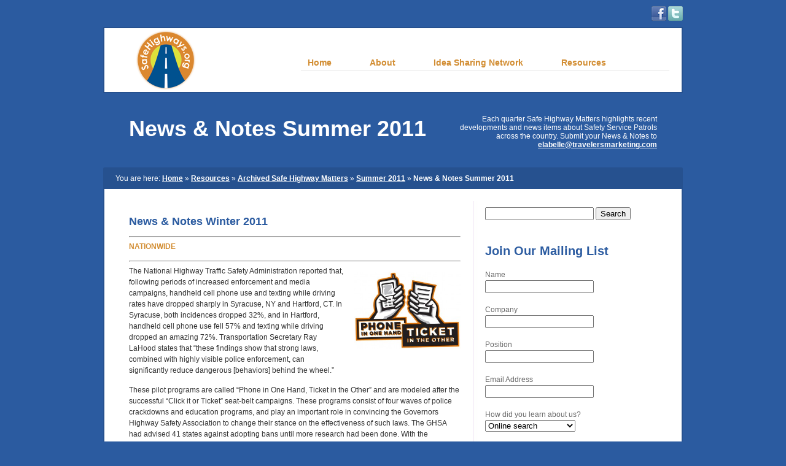

--- FILE ---
content_type: text/html; charset=UTF-8
request_url: https://www.safehighways.org/additional-resources/safe-highway-matters/summer-2011/news-notes-summer-2011/
body_size: 18882
content:
<!DOCTYPE html PUBLIC "-//W3C//DTD XHTML 1.0 Transitional//EN" "http://www.w3.org/TR/xhtml1/DTD/xhtml1-transitional.dtd">
<html xmlns="http://www.w3.org/1999/xhtml">
<head profile="http://gmpg.org/xfn/11">

	<title>SafeHighways.org  |  News &#038; Notes Summer 2011</title>
	<meta http-equiv="Content-Type" content="text/html; charset=UTF-8" />
<meta name="robots" content="index, nofollow" />

    <link rel="stylesheet" type="text/css" href="https://www.safehighways.org/wp-content/themes/suitandtie/css/reset.css" media="screen" />
    <link rel="stylesheet" type="text/css" href="https://www.safehighways.org/wp-content/themes/suitandtie/css/960.css" media="screen" />
    <link rel="stylesheet" type="text/css" href="https://www.safehighways.org/wp-content/themes/suitandtie/style.css" media="screen" />
    <link rel="alternate" type="application/rss+xml" title="RSS 2.0" href="https://www.safehighways.org/feed/" />
    <link rel="pingback" href="https://www.safehighways.org/xmlrpc.php" />

	    <meta name='robots' content='max-image-preview:large' />
	<style>img:is([sizes="auto" i], [sizes^="auto," i]) { contain-intrinsic-size: 3000px 1500px }</style>
	<link rel='dns-prefetch' href='//static.addtoany.com' />
<link rel="alternate" type="application/rss+xml" title="SafeHighways.org &raquo; News &#038; Notes Summer 2011 Comments Feed" href="https://www.safehighways.org/additional-resources/safe-highway-matters/summer-2011/news-notes-summer-2011/feed/" />
<script type="text/javascript">
/* <![CDATA[ */
window._wpemojiSettings = {"baseUrl":"https:\/\/s.w.org\/images\/core\/emoji\/16.0.1\/72x72\/","ext":".png","svgUrl":"https:\/\/s.w.org\/images\/core\/emoji\/16.0.1\/svg\/","svgExt":".svg","source":{"concatemoji":"https:\/\/www.safehighways.org\/wp-includes\/js\/wp-emoji-release.min.js?ver=6.8.3"}};
/*! This file is auto-generated */
!function(s,n){var o,i,e;function c(e){try{var t={supportTests:e,timestamp:(new Date).valueOf()};sessionStorage.setItem(o,JSON.stringify(t))}catch(e){}}function p(e,t,n){e.clearRect(0,0,e.canvas.width,e.canvas.height),e.fillText(t,0,0);var t=new Uint32Array(e.getImageData(0,0,e.canvas.width,e.canvas.height).data),a=(e.clearRect(0,0,e.canvas.width,e.canvas.height),e.fillText(n,0,0),new Uint32Array(e.getImageData(0,0,e.canvas.width,e.canvas.height).data));return t.every(function(e,t){return e===a[t]})}function u(e,t){e.clearRect(0,0,e.canvas.width,e.canvas.height),e.fillText(t,0,0);for(var n=e.getImageData(16,16,1,1),a=0;a<n.data.length;a++)if(0!==n.data[a])return!1;return!0}function f(e,t,n,a){switch(t){case"flag":return n(e,"\ud83c\udff3\ufe0f\u200d\u26a7\ufe0f","\ud83c\udff3\ufe0f\u200b\u26a7\ufe0f")?!1:!n(e,"\ud83c\udde8\ud83c\uddf6","\ud83c\udde8\u200b\ud83c\uddf6")&&!n(e,"\ud83c\udff4\udb40\udc67\udb40\udc62\udb40\udc65\udb40\udc6e\udb40\udc67\udb40\udc7f","\ud83c\udff4\u200b\udb40\udc67\u200b\udb40\udc62\u200b\udb40\udc65\u200b\udb40\udc6e\u200b\udb40\udc67\u200b\udb40\udc7f");case"emoji":return!a(e,"\ud83e\udedf")}return!1}function g(e,t,n,a){var r="undefined"!=typeof WorkerGlobalScope&&self instanceof WorkerGlobalScope?new OffscreenCanvas(300,150):s.createElement("canvas"),o=r.getContext("2d",{willReadFrequently:!0}),i=(o.textBaseline="top",o.font="600 32px Arial",{});return e.forEach(function(e){i[e]=t(o,e,n,a)}),i}function t(e){var t=s.createElement("script");t.src=e,t.defer=!0,s.head.appendChild(t)}"undefined"!=typeof Promise&&(o="wpEmojiSettingsSupports",i=["flag","emoji"],n.supports={everything:!0,everythingExceptFlag:!0},e=new Promise(function(e){s.addEventListener("DOMContentLoaded",e,{once:!0})}),new Promise(function(t){var n=function(){try{var e=JSON.parse(sessionStorage.getItem(o));if("object"==typeof e&&"number"==typeof e.timestamp&&(new Date).valueOf()<e.timestamp+604800&&"object"==typeof e.supportTests)return e.supportTests}catch(e){}return null}();if(!n){if("undefined"!=typeof Worker&&"undefined"!=typeof OffscreenCanvas&&"undefined"!=typeof URL&&URL.createObjectURL&&"undefined"!=typeof Blob)try{var e="postMessage("+g.toString()+"("+[JSON.stringify(i),f.toString(),p.toString(),u.toString()].join(",")+"));",a=new Blob([e],{type:"text/javascript"}),r=new Worker(URL.createObjectURL(a),{name:"wpTestEmojiSupports"});return void(r.onmessage=function(e){c(n=e.data),r.terminate(),t(n)})}catch(e){}c(n=g(i,f,p,u))}t(n)}).then(function(e){for(var t in e)n.supports[t]=e[t],n.supports.everything=n.supports.everything&&n.supports[t],"flag"!==t&&(n.supports.everythingExceptFlag=n.supports.everythingExceptFlag&&n.supports[t]);n.supports.everythingExceptFlag=n.supports.everythingExceptFlag&&!n.supports.flag,n.DOMReady=!1,n.readyCallback=function(){n.DOMReady=!0}}).then(function(){return e}).then(function(){var e;n.supports.everything||(n.readyCallback(),(e=n.source||{}).concatemoji?t(e.concatemoji):e.wpemoji&&e.twemoji&&(t(e.twemoji),t(e.wpemoji)))}))}((window,document),window._wpemojiSettings);
/* ]]> */
</script>
<link rel='stylesheet' id='formidable-css' href='https://www.safehighways.org/wp-content/plugins/formidable/css/formidableforms.css?ver=9111756' type='text/css' media='all' />
<style id='wp-emoji-styles-inline-css' type='text/css'>

	img.wp-smiley, img.emoji {
		display: inline !important;
		border: none !important;
		box-shadow: none !important;
		height: 1em !important;
		width: 1em !important;
		margin: 0 0.07em !important;
		vertical-align: -0.1em !important;
		background: none !important;
		padding: 0 !important;
	}
</style>
<link rel='stylesheet' id='wp-block-library-css' href='https://www.safehighways.org/wp-includes/css/dist/block-library/style.min.css?ver=6.8.3' type='text/css' media='all' />
<style id='classic-theme-styles-inline-css' type='text/css'>
/*! This file is auto-generated */
.wp-block-button__link{color:#fff;background-color:#32373c;border-radius:9999px;box-shadow:none;text-decoration:none;padding:calc(.667em + 2px) calc(1.333em + 2px);font-size:1.125em}.wp-block-file__button{background:#32373c;color:#fff;text-decoration:none}
</style>
<style id='global-styles-inline-css' type='text/css'>
:root{--wp--preset--aspect-ratio--square: 1;--wp--preset--aspect-ratio--4-3: 4/3;--wp--preset--aspect-ratio--3-4: 3/4;--wp--preset--aspect-ratio--3-2: 3/2;--wp--preset--aspect-ratio--2-3: 2/3;--wp--preset--aspect-ratio--16-9: 16/9;--wp--preset--aspect-ratio--9-16: 9/16;--wp--preset--color--black: #000000;--wp--preset--color--cyan-bluish-gray: #abb8c3;--wp--preset--color--white: #ffffff;--wp--preset--color--pale-pink: #f78da7;--wp--preset--color--vivid-red: #cf2e2e;--wp--preset--color--luminous-vivid-orange: #ff6900;--wp--preset--color--luminous-vivid-amber: #fcb900;--wp--preset--color--light-green-cyan: #7bdcb5;--wp--preset--color--vivid-green-cyan: #00d084;--wp--preset--color--pale-cyan-blue: #8ed1fc;--wp--preset--color--vivid-cyan-blue: #0693e3;--wp--preset--color--vivid-purple: #9b51e0;--wp--preset--gradient--vivid-cyan-blue-to-vivid-purple: linear-gradient(135deg,rgba(6,147,227,1) 0%,rgb(155,81,224) 100%);--wp--preset--gradient--light-green-cyan-to-vivid-green-cyan: linear-gradient(135deg,rgb(122,220,180) 0%,rgb(0,208,130) 100%);--wp--preset--gradient--luminous-vivid-amber-to-luminous-vivid-orange: linear-gradient(135deg,rgba(252,185,0,1) 0%,rgba(255,105,0,1) 100%);--wp--preset--gradient--luminous-vivid-orange-to-vivid-red: linear-gradient(135deg,rgba(255,105,0,1) 0%,rgb(207,46,46) 100%);--wp--preset--gradient--very-light-gray-to-cyan-bluish-gray: linear-gradient(135deg,rgb(238,238,238) 0%,rgb(169,184,195) 100%);--wp--preset--gradient--cool-to-warm-spectrum: linear-gradient(135deg,rgb(74,234,220) 0%,rgb(151,120,209) 20%,rgb(207,42,186) 40%,rgb(238,44,130) 60%,rgb(251,105,98) 80%,rgb(254,248,76) 100%);--wp--preset--gradient--blush-light-purple: linear-gradient(135deg,rgb(255,206,236) 0%,rgb(152,150,240) 100%);--wp--preset--gradient--blush-bordeaux: linear-gradient(135deg,rgb(254,205,165) 0%,rgb(254,45,45) 50%,rgb(107,0,62) 100%);--wp--preset--gradient--luminous-dusk: linear-gradient(135deg,rgb(255,203,112) 0%,rgb(199,81,192) 50%,rgb(65,88,208) 100%);--wp--preset--gradient--pale-ocean: linear-gradient(135deg,rgb(255,245,203) 0%,rgb(182,227,212) 50%,rgb(51,167,181) 100%);--wp--preset--gradient--electric-grass: linear-gradient(135deg,rgb(202,248,128) 0%,rgb(113,206,126) 100%);--wp--preset--gradient--midnight: linear-gradient(135deg,rgb(2,3,129) 0%,rgb(40,116,252) 100%);--wp--preset--font-size--small: 13px;--wp--preset--font-size--medium: 20px;--wp--preset--font-size--large: 36px;--wp--preset--font-size--x-large: 42px;--wp--preset--spacing--20: 0.44rem;--wp--preset--spacing--30: 0.67rem;--wp--preset--spacing--40: 1rem;--wp--preset--spacing--50: 1.5rem;--wp--preset--spacing--60: 2.25rem;--wp--preset--spacing--70: 3.38rem;--wp--preset--spacing--80: 5.06rem;--wp--preset--shadow--natural: 6px 6px 9px rgba(0, 0, 0, 0.2);--wp--preset--shadow--deep: 12px 12px 50px rgba(0, 0, 0, 0.4);--wp--preset--shadow--sharp: 6px 6px 0px rgba(0, 0, 0, 0.2);--wp--preset--shadow--outlined: 6px 6px 0px -3px rgba(255, 255, 255, 1), 6px 6px rgba(0, 0, 0, 1);--wp--preset--shadow--crisp: 6px 6px 0px rgba(0, 0, 0, 1);}:where(.is-layout-flex){gap: 0.5em;}:where(.is-layout-grid){gap: 0.5em;}body .is-layout-flex{display: flex;}.is-layout-flex{flex-wrap: wrap;align-items: center;}.is-layout-flex > :is(*, div){margin: 0;}body .is-layout-grid{display: grid;}.is-layout-grid > :is(*, div){margin: 0;}:where(.wp-block-columns.is-layout-flex){gap: 2em;}:where(.wp-block-columns.is-layout-grid){gap: 2em;}:where(.wp-block-post-template.is-layout-flex){gap: 1.25em;}:where(.wp-block-post-template.is-layout-grid){gap: 1.25em;}.has-black-color{color: var(--wp--preset--color--black) !important;}.has-cyan-bluish-gray-color{color: var(--wp--preset--color--cyan-bluish-gray) !important;}.has-white-color{color: var(--wp--preset--color--white) !important;}.has-pale-pink-color{color: var(--wp--preset--color--pale-pink) !important;}.has-vivid-red-color{color: var(--wp--preset--color--vivid-red) !important;}.has-luminous-vivid-orange-color{color: var(--wp--preset--color--luminous-vivid-orange) !important;}.has-luminous-vivid-amber-color{color: var(--wp--preset--color--luminous-vivid-amber) !important;}.has-light-green-cyan-color{color: var(--wp--preset--color--light-green-cyan) !important;}.has-vivid-green-cyan-color{color: var(--wp--preset--color--vivid-green-cyan) !important;}.has-pale-cyan-blue-color{color: var(--wp--preset--color--pale-cyan-blue) !important;}.has-vivid-cyan-blue-color{color: var(--wp--preset--color--vivid-cyan-blue) !important;}.has-vivid-purple-color{color: var(--wp--preset--color--vivid-purple) !important;}.has-black-background-color{background-color: var(--wp--preset--color--black) !important;}.has-cyan-bluish-gray-background-color{background-color: var(--wp--preset--color--cyan-bluish-gray) !important;}.has-white-background-color{background-color: var(--wp--preset--color--white) !important;}.has-pale-pink-background-color{background-color: var(--wp--preset--color--pale-pink) !important;}.has-vivid-red-background-color{background-color: var(--wp--preset--color--vivid-red) !important;}.has-luminous-vivid-orange-background-color{background-color: var(--wp--preset--color--luminous-vivid-orange) !important;}.has-luminous-vivid-amber-background-color{background-color: var(--wp--preset--color--luminous-vivid-amber) !important;}.has-light-green-cyan-background-color{background-color: var(--wp--preset--color--light-green-cyan) !important;}.has-vivid-green-cyan-background-color{background-color: var(--wp--preset--color--vivid-green-cyan) !important;}.has-pale-cyan-blue-background-color{background-color: var(--wp--preset--color--pale-cyan-blue) !important;}.has-vivid-cyan-blue-background-color{background-color: var(--wp--preset--color--vivid-cyan-blue) !important;}.has-vivid-purple-background-color{background-color: var(--wp--preset--color--vivid-purple) !important;}.has-black-border-color{border-color: var(--wp--preset--color--black) !important;}.has-cyan-bluish-gray-border-color{border-color: var(--wp--preset--color--cyan-bluish-gray) !important;}.has-white-border-color{border-color: var(--wp--preset--color--white) !important;}.has-pale-pink-border-color{border-color: var(--wp--preset--color--pale-pink) !important;}.has-vivid-red-border-color{border-color: var(--wp--preset--color--vivid-red) !important;}.has-luminous-vivid-orange-border-color{border-color: var(--wp--preset--color--luminous-vivid-orange) !important;}.has-luminous-vivid-amber-border-color{border-color: var(--wp--preset--color--luminous-vivid-amber) !important;}.has-light-green-cyan-border-color{border-color: var(--wp--preset--color--light-green-cyan) !important;}.has-vivid-green-cyan-border-color{border-color: var(--wp--preset--color--vivid-green-cyan) !important;}.has-pale-cyan-blue-border-color{border-color: var(--wp--preset--color--pale-cyan-blue) !important;}.has-vivid-cyan-blue-border-color{border-color: var(--wp--preset--color--vivid-cyan-blue) !important;}.has-vivid-purple-border-color{border-color: var(--wp--preset--color--vivid-purple) !important;}.has-vivid-cyan-blue-to-vivid-purple-gradient-background{background: var(--wp--preset--gradient--vivid-cyan-blue-to-vivid-purple) !important;}.has-light-green-cyan-to-vivid-green-cyan-gradient-background{background: var(--wp--preset--gradient--light-green-cyan-to-vivid-green-cyan) !important;}.has-luminous-vivid-amber-to-luminous-vivid-orange-gradient-background{background: var(--wp--preset--gradient--luminous-vivid-amber-to-luminous-vivid-orange) !important;}.has-luminous-vivid-orange-to-vivid-red-gradient-background{background: var(--wp--preset--gradient--luminous-vivid-orange-to-vivid-red) !important;}.has-very-light-gray-to-cyan-bluish-gray-gradient-background{background: var(--wp--preset--gradient--very-light-gray-to-cyan-bluish-gray) !important;}.has-cool-to-warm-spectrum-gradient-background{background: var(--wp--preset--gradient--cool-to-warm-spectrum) !important;}.has-blush-light-purple-gradient-background{background: var(--wp--preset--gradient--blush-light-purple) !important;}.has-blush-bordeaux-gradient-background{background: var(--wp--preset--gradient--blush-bordeaux) !important;}.has-luminous-dusk-gradient-background{background: var(--wp--preset--gradient--luminous-dusk) !important;}.has-pale-ocean-gradient-background{background: var(--wp--preset--gradient--pale-ocean) !important;}.has-electric-grass-gradient-background{background: var(--wp--preset--gradient--electric-grass) !important;}.has-midnight-gradient-background{background: var(--wp--preset--gradient--midnight) !important;}.has-small-font-size{font-size: var(--wp--preset--font-size--small) !important;}.has-medium-font-size{font-size: var(--wp--preset--font-size--medium) !important;}.has-large-font-size{font-size: var(--wp--preset--font-size--large) !important;}.has-x-large-font-size{font-size: var(--wp--preset--font-size--x-large) !important;}
:where(.wp-block-post-template.is-layout-flex){gap: 1.25em;}:where(.wp-block-post-template.is-layout-grid){gap: 1.25em;}
:where(.wp-block-columns.is-layout-flex){gap: 2em;}:where(.wp-block-columns.is-layout-grid){gap: 2em;}
:root :where(.wp-block-pullquote){font-size: 1.5em;line-height: 1.6;}
</style>
<link rel='stylesheet' id='addtoany-css' href='https://www.safehighways.org/wp-content/plugins/add-to-any/addtoany.min.css?ver=1.16' type='text/css' media='all' />
<link rel='stylesheet' id='um_fonticons_ii-css' href='https://www.safehighways.org/wp-content/plugins/ultimate-member/assets/css/um-fonticons-ii.css?ver=2.6.11' type='text/css' media='all' />
<link rel='stylesheet' id='um_fonticons_fa-css' href='https://www.safehighways.org/wp-content/plugins/ultimate-member/assets/css/um-fonticons-fa.css?ver=2.6.11' type='text/css' media='all' />
<link rel='stylesheet' id='select2-css' href='https://www.safehighways.org/wp-content/plugins/ultimate-member/assets/css/select2/select2.min.css?ver=4.0.13' type='text/css' media='all' />
<link rel='stylesheet' id='um_crop-css' href='https://www.safehighways.org/wp-content/plugins/ultimate-member/assets/css/um-crop.css?ver=2.6.11' type='text/css' media='all' />
<link rel='stylesheet' id='um_modal-css' href='https://www.safehighways.org/wp-content/plugins/ultimate-member/assets/css/um-modal.css?ver=2.6.11' type='text/css' media='all' />
<link rel='stylesheet' id='um_styles-css' href='https://www.safehighways.org/wp-content/plugins/ultimate-member/assets/css/um-styles.css?ver=2.6.11' type='text/css' media='all' />
<link rel='stylesheet' id='um_profile-css' href='https://www.safehighways.org/wp-content/plugins/ultimate-member/assets/css/um-profile.css?ver=2.6.11' type='text/css' media='all' />
<link rel='stylesheet' id='um_account-css' href='https://www.safehighways.org/wp-content/plugins/ultimate-member/assets/css/um-account.css?ver=2.6.11' type='text/css' media='all' />
<link rel='stylesheet' id='um_misc-css' href='https://www.safehighways.org/wp-content/plugins/ultimate-member/assets/css/um-misc.css?ver=2.6.11' type='text/css' media='all' />
<link rel='stylesheet' id='um_fileupload-css' href='https://www.safehighways.org/wp-content/plugins/ultimate-member/assets/css/um-fileupload.css?ver=2.6.11' type='text/css' media='all' />
<link rel='stylesheet' id='um_datetime-css' href='https://www.safehighways.org/wp-content/plugins/ultimate-member/assets/css/pickadate/default.css?ver=2.6.11' type='text/css' media='all' />
<link rel='stylesheet' id='um_datetime_date-css' href='https://www.safehighways.org/wp-content/plugins/ultimate-member/assets/css/pickadate/default.date.css?ver=2.6.11' type='text/css' media='all' />
<link rel='stylesheet' id='um_datetime_time-css' href='https://www.safehighways.org/wp-content/plugins/ultimate-member/assets/css/pickadate/default.time.css?ver=2.6.11' type='text/css' media='all' />
<link rel='stylesheet' id='um_raty-css' href='https://www.safehighways.org/wp-content/plugins/ultimate-member/assets/css/um-raty.css?ver=2.6.11' type='text/css' media='all' />
<link rel='stylesheet' id='um_scrollbar-css' href='https://www.safehighways.org/wp-content/plugins/ultimate-member/assets/css/simplebar.css?ver=2.6.11' type='text/css' media='all' />
<link rel='stylesheet' id='um_tipsy-css' href='https://www.safehighways.org/wp-content/plugins/ultimate-member/assets/css/um-tipsy.css?ver=2.6.11' type='text/css' media='all' />
<link rel='stylesheet' id='um_responsive-css' href='https://www.safehighways.org/wp-content/plugins/ultimate-member/assets/css/um-responsive.css?ver=2.6.11' type='text/css' media='all' />
<link rel='stylesheet' id='um_default_css-css' href='https://www.safehighways.org/wp-content/plugins/ultimate-member/assets/css/um-old-default.css?ver=2.6.11' type='text/css' media='all' />
<script type="text/javascript" id="addtoany-core-js-before">
/* <![CDATA[ */
window.a2a_config=window.a2a_config||{};a2a_config.callbacks=[];a2a_config.overlays=[];a2a_config.templates={};
/* ]]> */
</script>
<script type="text/javascript" async src="https://static.addtoany.com/menu/page.js" id="addtoany-core-js"></script>
<script type="text/javascript" src="https://www.safehighways.org/wp-includes/js/jquery/jquery.min.js?ver=3.7.1" id="jquery-core-js"></script>
<script type="text/javascript" src="https://www.safehighways.org/wp-includes/js/jquery/jquery-migrate.min.js?ver=3.4.1" id="jquery-migrate-js"></script>
<script type="text/javascript" async src="https://www.safehighways.org/wp-content/plugins/add-to-any/addtoany.min.js?ver=1.1" id="addtoany-jquery-js"></script>
<script type="text/javascript" src="https://www.safehighways.org/wp-content/plugins/ultimate-member/assets/js/um-gdpr.min.js?ver=2.6.11" id="um-gdpr-js"></script>
<script type="text/javascript" src="https://www.safehighways.org/wp-content/themes/suitandtie/includes/js/easing.js?ver=6.8.3" id="easing-js"></script>
<script type="text/javascript" src="https://www.safehighways.org/wp-content/themes/suitandtie/includes/js/slider-auto.js?ver=6.8.3" id="slider-auto-js"></script>
<link rel="https://api.w.org/" href="https://www.safehighways.org/wp-json/" /><link rel="alternate" title="JSON" type="application/json" href="https://www.safehighways.org/wp-json/wp/v2/pages/1195" /><link rel="EditURI" type="application/rsd+xml" title="RSD" href="https://www.safehighways.org/xmlrpc.php?rsd" />
<link rel="canonical" href="https://www.safehighways.org/additional-resources/safe-highway-matters/summer-2011/news-notes-summer-2011/" />
<link rel='shortlink' href='https://www.safehighways.org/?p=1195' />
<link rel="alternate" title="oEmbed (JSON)" type="application/json+oembed" href="https://www.safehighways.org/wp-json/oembed/1.0/embed?url=https%3A%2F%2Fwww.safehighways.org%2Fadditional-resources%2Fsafe-highway-matters%2Fsummer-2011%2Fnews-notes-summer-2011%2F" />
<link rel="alternate" title="oEmbed (XML)" type="text/xml+oembed" href="https://www.safehighways.org/wp-json/oembed/1.0/embed?url=https%3A%2F%2Fwww.safehighways.org%2Fadditional-resources%2Fsafe-highway-matters%2Fsummer-2011%2Fnews-notes-summer-2011%2F&#038;format=xml" />

	
	<link rel="stylesheet" type="text/css" media="print" href="http://www.safehighways.org/wp-content/plugins/bunnys-print-css/print.css" />



<!-- Begin - HITS-IE6 PNGFix -->
<!-- IE6 has not been detected as the users browser version by the server -->
<!--  End  - HITS-IE6 PNGFix -->

		<style type="text/css">
			.um_request_name {
				display: none !important;
			}
		</style>
	<meta name="generator" content="Suit &amp; Tie 1.3.1" />
<meta name="generator" content="Woo Framework Version 3.0.05" />
<link href="https://www.safehighways.org/wp-content/themes/suitandtie/styles/midnight.css" rel="stylesheet" type="text/css" />
<!-- Woo Styling -->
<style type="text/css">
.logo a img { margin: 2px 0 2px 50px; }
#featured-slider .featured-slide .image img.featured { margin: 10px 0 0 0; }
</style>
<link href="https://www.safehighways.org/wp-content/themes/suitandtie/functions/css/shortcodes.css" rel="stylesheet" type="text/css" />
<link href="https://www.safehighways.org/wp-content/themes/suitandtie/custom.css" rel="stylesheet" type="text/css" />
<style type="text/css">.recentcomments a{display:inline !important;padding:0 !important;margin:0 !important;}</style>
    <!--[if IE 6]>
		<script type="text/javascript" src="https://www.safehighways.org/wp-content/themes/suitandtie/includes/js/pngfix.js"></script>
		<script type="text/javascript" src="https://www.safehighways.org/wp-content/themes/suitandtie/includes/js/menu.js"></script>
		 <script type="text/javascript" src="https://www.safehighways.org/wp-content/themes/suitandtie/includes/js/generalie6.js"></script>
		<link rel="stylesheet" type="text/css" media="all" href="https://www.safehighways.org/wp-content/themes/suitandtie/css/ie6.css" />
	<![endif]-->

	<!--[if IE 7]>
		<link rel="stylesheet" type="text/css" media="all" href="https://www.safehighways.org/wp-content/themes/suitandtie/css/ie7.css" />
	<![endif]-->

	<script src="http://code.jquery.com/jquery-latest.js"></script>
	<script type="text/javascript" src="https://www.safehighways.org/wp-content/themes/suitandtie/includes/js/jquery.validate.min.js"></script>
	<script type="text/javascript" src="https://www.safehighways.org/wp-content/themes/suitandtie/includes/js/jquery.guardian.min.js"></script>

</head>

<body>

<div id="wrap">
	<div id="container" class="container_16">

		<table id="header-social">
			<tr>
				<td align="right">
					<a href="http://www.facebook.com/pages/SafeHighwaysorg/135399999805186" target="_blank"><img src="https://www.safehighways.org/wp-content/themes/suitandtie/images/icon_facebook.png" alt="Safe Highways on Facebook"/></a>
					<a href="http://twitter.com/SafeHighways" target="_blank"><img src="https://www.safehighways.org/wp-content/themes/suitandtie/images/icon_twitter.png" alt="Safe Highways on twitter"/></a>
				</td>
			</tr>
		</table>

		<div id="header-border">

		<div id="header">

			<div class="logo">

				<h1>SafeHighways.org</h1>
				<h2>A Network for Safety Service Patrols</h2>

				<a href="https://www.safehighways.org" title="SafeHighways.org"><img src="https://www.safehighways.org/wp-content/uploads/2010/10/logo-safehighways.png" alt="SafeHighways.org" /></a>

			</div><!-- /.logo -->

			<div id="navcontainer">
								<ul id="pagenav">
									<li >	<a href="https://www.safehighways.org" title="Go Home"><span>Home</span></a></li>

					
										<li class="page_item page-item-2 page_item_has_children"><a href="https://www.safehighways.org/about/"><span>About</span></a>
<ul class='children'>
	<li class="page_item page-item-126"><a href="https://www.safehighways.org/about/shm-staff/"><span>Team Members</span></a></li>
	<li class="page_item page-item-674"><a href="https://www.safehighways.org/about/contact-us/"><span>Contact Us</span></a></li>
	<li class="page_item page-item-3094"><a href="https://www.safehighways.org/about/idea-sharing-network-steering-committee/"><span>Idea Sharing Network Steering Committee</span></a></li>
</ul>
</li>
<li class="page_item page-item-3074 page_item_has_children"><a href="https://www.safehighways.org/idea-sharing-network/"><span>Idea Sharing Network</span></a>
<ul class='children'>
	<li class="page_item page-item-3362"><a href="https://www.safehighways.org/idea-sharing-network/session-34-data-collection/"><span>Session 34: Data Collection</span></a></li>
	<li class="page_item page-item-3353"><a href="https://www.safehighways.org/idea-sharing-network/session-33-evs-and-afvs/"><span>Session 33: AFVs Part 2</span></a></li>
	<li class="page_item page-item-3344"><a href="https://www.safehighways.org/idea-sharing-network/session-32-ev-and-alternative-fuel-vehicle-traffic-incident-response/"><span>Session 32: EVs and AFVs</span></a></li>
	<li class="page_item page-item-3326"><a href="https://www.safehighways.org/idea-sharing-network/session-31-mental-health/"><span>Session 31: Mental Health</span></a></li>
	<li class="page_item page-item-3317"><a href="https://www.safehighways.org/idea-sharing-network/session-30-performance-measures/"><span>Session 30: Performance Measures</span></a></li>
	<li class="page_item page-item-3311"><a href="https://www.safehighways.org/idea-sharing-network/session-29-operator-safety/"><span>Session 29: Operator Safety</span></a></li>
	<li class="page_item page-item-3282"><a href="https://www.safehighways.org/idea-sharing-network/session-28-ssp-show-and-tell/"><span>Session 28: SSP Show and Tell</span></a></li>
	<li class="page_item page-item-3274"><a href="https://www.safehighways.org/idea-sharing-network/session-27-situational-awareness/"><span>Session 27: Situational Awareness</span></a></li>
	<li class="page_item page-item-3254"><a href="https://www.safehighways.org/idea-sharing-network/session-26-electric-vehicles/"><span>Session 26: Electric Vehicles</span></a></li>
	<li class="page_item page-item-3239"><a href="https://www.safehighways.org/idea-sharing-network/session-25-winter-weather/"><span>Session 25: Winter Preparation</span></a></li>
	<li class="page_item page-item-3195"><a href="https://www.safehighways.org/idea-sharing-network/session-24-patrol-staffing/"><span>Session 24: Patrol Staffing</span></a></li>
	<li class="page_item page-item-3225"><a href="https://www.safehighways.org/idea-sharing-network/session-23-major-events-and-congestion-management/"><span>Session 23: Major Events and Congestion Management</span></a></li>
	<li class="page_item page-item-3129"><a href="https://www.safehighways.org/idea-sharing-network/session-22-secondary-crashes/"><span>Session 22: Secondary Crashes</span></a></li>
	<li class="page_item page-item-3176"><a href="https://www.safehighways.org/idea-sharing-network/session-21-ssp-technologies-2/"><span>Session 21: SSP Technologies</span></a></li>
	<li class="page_item page-item-3077"><a href="https://www.safehighways.org/idea-sharing-network/session-20-show-and-tell-pt/"><span>Session 20: Show &#038; Tell Pt 2</span></a></li>
	<li class="page_item page-item-3066"><a href="https://www.safehighways.org/idea-sharing-network/session-19-safety-service-patrol-show-and-tell/"><span>Session 19: Show &#038; Tell</span></a></li>
	<li class="page_item page-item-3023"><a href="https://www.safehighways.org/idea-sharing-network/session-18-ssp-training/"><span>Session 18: SSP Training</span></a></li>
	<li class="page_item page-item-2992"><a href="https://www.safehighways.org/idea-sharing-network/session-17-working-with-other-emergency-responders/"><span>Session 17: Other Responders</span></a></li>
	<li class="page_item page-item-2965"><a href="https://www.safehighways.org/idea-sharing-network/session-16-covid-19-follow-up/"><span>Session 16: COVID-19 II</span></a></li>
	<li class="page_item page-item-2842"><a href="https://www.safehighways.org/idea-sharing-network/session-15-covid-19-virtual-roundtable/"><span>Session 15: COVID-19</span></a></li>
	<li class="page_item page-item-2793"><a href="https://www.safehighways.org/idea-sharing-network/session-13-debris-removal/"><span>Session 13: Debris Removal</span></a></li>
	<li class="page_item page-item-2825"><a href="https://www.safehighways.org/idea-sharing-network/session-14-push-pull-drag/"><span>Session 14: Push/Pull/Drag</span></a></li>
	<li class="page_item page-item-2781"><a href="https://www.safehighways.org/idea-sharing-network/session-12-operating-models/"><span>Session 12: Classifications</span></a></li>
	<li class="page_item page-item-2768"><a href="https://www.safehighways.org/idea-sharing-network/session-11-patrol-coverage/"><span>Session 11: Patrol Coverage</span></a></li>
	<li class="page_item page-item-2759"><a href="https://www.safehighways.org/idea-sharing-network/session-10-protecting-the-queue/"><span>Session 10: Protect the Queue</span></a></li>
	<li class="page_item page-item-2750"><a href="https://www.safehighways.org/idea-sharing-network/session-9-advanced-technologies/"><span>Session 9: Technologies</span></a></li>
	<li class="page_item page-item-2738"><a href="https://www.safehighways.org/idea-sharing-network/session-8-responding-to-major-traffic-events/"><span>Session 8: Major Traffic Events</span></a></li>
	<li class="page_item page-item-2730"><a href="https://www.safehighways.org/idea-sharing-network/session-7-vehicle-selection/"><span>Session 7: Vehicle Selection</span></a></li>
	<li class="page_item page-item-2716"><a href="https://www.safehighways.org/idea-sharing-network/session-6-awareness/"><span>Session 6: Awareness</span></a></li>
	<li class="page_item page-item-2715"><a href="https://www.safehighways.org/idea-sharing-network/session-5-communications/"><span>Session 5: Communications</span></a></li>
	<li class="page_item page-item-2714"><a href="https://www.safehighways.org/idea-sharing-network/session-4-equipment/"><span>Session 4: Equipment</span></a></li>
	<li class="page_item page-item-2713"><a href="https://www.safehighways.org/idea-sharing-network/session-3-training/"><span>Session 3: Training</span></a></li>
	<li class="page_item page-item-2712"><a href="https://www.safehighways.org/idea-sharing-network/session-2/"><span>Session 2: Performance</span></a></li>
	<li class="page_item page-item-2711"><a href="https://www.safehighways.org/idea-sharing-network/session-1/"><span>Session 1: SOPs</span></a></li>
</ul>
</li>
<li class="page_item page-item-546 page_item_has_children current_page_ancestor"><a href="https://www.safehighways.org/additional-resources/"><span>Resources</span></a>
<ul class='children'>
	<li class="page_item page-item-2978"><a href="https://www.safehighways.org/additional-resources/promotion-materials/"><span>Promotion Materials</span></a></li>
	<li class="page_item page-item-3169 page_item_has_children"><a href="https://www.safehighways.org/additional-resources/ssp-portal/"><span>SSP Portal</span></a>
	<ul class='children'>
		<li class="page_item page-item-3142"><a href="https://www.safehighways.org/additional-resources/ssp-portal/login/"><span>Login</span></a></li>
		<li class="page_item page-item-3143"><a href="https://www.safehighways.org/additional-resources/ssp-portal/register/"><span>Registration</span></a></li>
		<li class="page_item page-item-554"><a href="https://www.safehighways.org/additional-resources/ssp-portal/national-chart/"><span>National SSP Chart</span></a></li>
	</ul>
</li>
	<li class="page_item page-item-3150"><a href="https://www.safehighways.org/additional-resources/near-misses-struck-by-data-collection/"><span>Near Misses &#038; Struck-By Data Collection</span></a></li>
	<li class="page_item page-item-700"><a href="https://www.safehighways.org/additional-resources/highlighted-studies/"><span>Highlighted Studies</span></a></li>
	<li class="page_item page-item-1054"><a href="https://www.safehighways.org/additional-resources/state-resources/"><span>State Resources</span></a></li>
	<li class="page_item page-item-75 page_item_has_children current_page_ancestor"><a href="https://www.safehighways.org/additional-resources/safe-highway-matters/"><span>Archived Safe Highway Matters</span></a>
	<ul class='children'>
		<li class="page_item page-item-2635 page_item_has_children"><a href="https://www.safehighways.org/additional-resources/safe-highway-matters/fall-2016/"><span>Fall 2016</span></a>
		<ul class='children'>
			<li class="page_item page-item-2648"><a href="https://www.safehighways.org/additional-resources/safe-highway-matters/fall-2016/accountability-ensures-success/"><span>Accountability</span></a></li>
			<li class="page_item page-item-2638"><a href="https://www.safehighways.org/additional-resources/safe-highway-matters/fall-2016/ssp-idea-sharing-network/"><span>SSP Idea-Sharing Network</span></a></li>
			<li class="page_item page-item-2636"><a href="https://www.safehighways.org/additional-resources/safe-highway-matters/fall-2016/headlights-on/"><span>Headlights On . . .</span></a></li>
			<li class="page_item page-item-2646"><a href="https://www.safehighways.org/additional-resources/safe-highway-matters/fall-2016/news-and-notes-2016/"><span>News and Notes 2016</span></a></li>
			<li class="page_item page-item-2639"><a href="https://www.safehighways.org/additional-resources/safe-highway-matters/fall-2016/question-of-the-quarter/"><span>Question of the Quarter</span></a></li>
			<li class="page_item page-item-2647"><a href="https://www.safehighways.org/additional-resources/safe-highway-matters/fall-2016/editors-note/"><span>Editor&#8217;s Note</span></a></li>
		</ul>
</li>
		<li class="page_item page-item-2555 page_item_has_children"><a href="https://www.safehighways.org/additional-resources/safe-highway-matters/fall-2015/"><span>Fall 2015</span></a>
		<ul class='children'>
			<li class="page_item page-item-2556"><a href="https://www.safehighways.org/additional-resources/safe-highway-matters/fall-2015/raising-ssp-awareness/"><span>Raising SSP Awareness</span></a></li>
			<li class="page_item page-item-2574"><a href="https://www.safehighways.org/additional-resources/safe-highway-matters/fall-2015/teaming-up-for-ssps/"><span>Teaming Up for SSPs</span></a></li>
			<li class="page_item page-item-2561"><a href="https://www.safehighways.org/additional-resources/safe-highway-matters/fall-2015/headlights-on/"><span>Headlights on . . .</span></a></li>
			<li class="page_item page-item-2562"><a href="https://www.safehighways.org/additional-resources/safe-highway-matters/fall-2015/news-notes-2015/"><span>News &#038; Notes 2015</span></a></li>
			<li class="page_item page-item-2578"><a href="https://www.safehighways.org/additional-resources/safe-highway-matters/fall-2015/question-of-the-quarter/"><span>Question of the Quarter</span></a></li>
			<li class="page_item page-item-2584"><a href="https://www.safehighways.org/additional-resources/safe-highway-matters/fall-2015/editors-note/"><span>Editor&#8217;s Note</span></a></li>
		</ul>
</li>
		<li class="page_item page-item-2389 page_item_has_children"><a href="https://www.safehighways.org/additional-resources/safe-highway-matters/fall-2014/"><span>Fall 2014</span></a>
		<ul class='children'>
			<li class="page_item page-item-2396"><a href="https://www.safehighways.org/additional-resources/safe-highway-matters/fall-2014/whats-in-a-name/"><span>What&#8217;s in a Name?</span></a></li>
			<li class="page_item page-item-2391"><a href="https://www.safehighways.org/additional-resources/safe-highway-matters/fall-2014/tow-truck-rodeos/"><span>Tow Truck Rodeos</span></a></li>
			<li class="page_item page-item-2388"><a href="https://www.safehighways.org/additional-resources/safe-highway-matters/fall-2014/headlights-on/"><span>Headlights on&#8230;</span></a></li>
			<li class="page_item page-item-2401"><a href="https://www.safehighways.org/additional-resources/safe-highway-matters/fall-2014/news-notes-fall-2014/"><span>News &#038; Notes Fall 2014</span></a></li>
			<li class="page_item page-item-2390"><a href="https://www.safehighways.org/additional-resources/safe-highway-matters/fall-2014/question-of-the-quarter/"><span>Question of the Quarter</span></a></li>
			<li class="page_item page-item-2397"><a href="https://www.safehighways.org/additional-resources/safe-highway-matters/fall-2014/editors-note/"><span>Editor&#8217;s Note</span></a></li>
		</ul>
</li>
		<li class="page_item page-item-2361 page_item_has_children"><a href="https://www.safehighways.org/additional-resources/safe-highway-matters/fallwinter-2013/"><span>Fall/Winter 2013</span></a>
		<ul class='children'>
			<li class="page_item page-item-2359"><a href="https://www.safehighways.org/additional-resources/safe-highway-matters/fallwinter-2013/enhancing-safety-service-patrol-drivers-safety/"><span>Enhancing Safety Service Patrol Drivers&#8217; Safety</span></a></li>
			<li class="page_item page-item-2376"><a href="https://www.safehighways.org/additional-resources/safe-highway-matters/fallwinter-2013/2376-2/"><span>Move Over</span></a></li>
			<li class="page_item page-item-2355"><a href="https://www.safehighways.org/additional-resources/safe-highway-matters/fallwinter-2013/headlights-on/"><span>Headlights on&#8230;</span></a></li>
			<li class="page_item page-item-2369"><a href="https://www.safehighways.org/additional-resources/safe-highway-matters/fallwinter-2013/news-notes-fallwinter-2013/"><span>News &#038; Notes Fall/Winter 2013</span></a></li>
			<li class="page_item page-item-2362"><a href="https://www.safehighways.org/additional-resources/safe-highway-matters/fallwinter-2013/question-of-the-quarter/"><span>Question of the Quarter</span></a></li>
			<li class="page_item page-item-2363"><a href="https://www.safehighways.org/additional-resources/safe-highway-matters/fallwinter-2013/editors-note/"><span>Editor&#8217;s Note</span></a></li>
		</ul>
</li>
		<li class="page_item page-item-2310 page_item_has_children"><a href="https://www.safehighways.org/additional-resources/safe-highway-matters/spring-2013/"><span>Spring 2013</span></a>
		<ul class='children'>
			<li class="page_item page-item-2281"><a href="https://www.safehighways.org/additional-resources/safe-highway-matters/spring-2013/women-and-safety-service-patrols/"><span>Taking the Wheel</span></a></li>
			<li class="page_item page-item-2296"><a href="https://www.safehighways.org/additional-resources/safe-highway-matters/spring-2013/training-trainers/"><span>Training Trainers</span></a></li>
			<li class="page_item page-item-2207"><a href="https://www.safehighways.org/additional-resources/safe-highway-matters/spring-2013/headlights-on/"><span>Headlights On&#8230;</span></a></li>
			<li class="page_item page-item-2181"><a href="https://www.safehighways.org/additional-resources/safe-highway-matters/spring-2013/news-notes-spring-2013/"><span>News &#038; Notes Spring 2013</span></a></li>
			<li class="page_item page-item-2269"><a href="https://www.safehighways.org/additional-resources/safe-highway-matters/spring-2013/question-of-the-quarter/"><span>Question of the Quarter</span></a></li>
			<li class="page_item page-item-2277"><a href="https://www.safehighways.org/additional-resources/safe-highway-matters/spring-2013/editors-note/"><span>Editor&#8217;s Note</span></a></li>
		</ul>
</li>
		<li class="page_item page-item-2139 page_item_has_children"><a href="https://www.safehighways.org/additional-resources/safe-highway-matters/winter-2013/"><span>Winter 2013</span></a>
		<ul class='children'>
			<li class="page_item page-item-2082"><a href="https://www.safehighways.org/additional-resources/safe-highway-matters/winter-2013/weathering-the-storm/"><span>Weathering the Storm</span></a></li>
			<li class="page_item page-item-2099"><a href="https://www.safehighways.org/additional-resources/safe-highway-matters/winter-2013/troopers-talk/"><span>Troopers Talk</span></a></li>
			<li class="page_item page-item-2130"><a href="https://www.safehighways.org/additional-resources/safe-highway-matters/winter-2013/headlights-on/"><span>Headlights On&#8230;</span></a></li>
			<li class="page_item page-item-2111"><a href="https://www.safehighways.org/additional-resources/safe-highway-matters/winter-2013/news-notes-winter-2013/"><span>News &#038; Notes Winter 2013</span></a></li>
			<li class="page_item page-item-2108"><a href="https://www.safehighways.org/additional-resources/safe-highway-matters/winter-2013/question-of-the-quarter/"><span>Question of the Quarter</span></a></li>
			<li class="page_item page-item-2142"><a href="https://www.safehighways.org/additional-resources/safe-highway-matters/winter-2013/editors-note/"><span>Editor&#8217;s Note</span></a></li>
		</ul>
</li>
		<li class="page_item page-item-2046 page_item_has_children"><a href="https://www.safehighways.org/additional-resources/safe-highway-matters/fall-2012/"><span>Fall 2012</span></a>
		<ul class='children'>
			<li class="page_item page-item-2019"><a href="https://www.safehighways.org/additional-resources/safe-highway-matters/fall-2012/benefit-to-cost-analysis/"><span>Benefit-to-Cost Analysis</span></a></li>
			<li class="page_item page-item-1990"><a href="https://www.safehighways.org/additional-resources/safe-highway-matters/fall-2012/hoosier-helper-the-pbs-inside-story/"><span>Hoosier Helper: The PBS Inside Story</span></a></li>
			<li class="page_item page-item-1928"><a href="https://www.safehighways.org/additional-resources/safe-highway-matters/fall-2012/headlights-on/"><span>Headlights on&#8230;</span></a></li>
			<li class="page_item page-item-1941"><a href="https://www.safehighways.org/additional-resources/safe-highway-matters/fall-2012/news-notes-fall-2012/"><span>News &#038; Notes Fall 2012</span></a></li>
			<li class="page_item page-item-2042"><a href="https://www.safehighways.org/additional-resources/safe-highway-matters/fall-2012/question-of-the-quarter/"><span>Question of the Quarter</span></a></li>
			<li class="page_item page-item-2021"><a href="https://www.safehighways.org/additional-resources/safe-highway-matters/fall-2012/editors-note/"><span>Editor&#8217;s Note</span></a></li>
		</ul>
</li>
		<li class="page_item page-item-1825 page_item_has_children"><a href="https://www.safehighways.org/additional-resources/safe-highway-matters/spring-2012/"><span>Spring 2012</span></a>
		<ul class='children'>
			<li class="page_item page-item-1775"><a href="https://www.safehighways.org/additional-resources/safe-highway-matters/spring-2012/ssp-business-models/"><span>SSP Business Models</span></a></li>
			<li class="page_item page-item-1756"><a href="https://www.safehighways.org/additional-resources/safe-highway-matters/spring-2012/centralized-new-addition/"><span>Centralized &#8211; New Addition</span></a></li>
			<li class="page_item page-item-1768"><a href="https://www.safehighways.org/additional-resources/safe-highway-matters/spring-2012/headlights-on/"><span>Headlights on&#8230;</span></a></li>
			<li class="page_item page-item-1830"><a href="https://www.safehighways.org/additional-resources/safe-highway-matters/spring-2012/news-notes-spring-2012/"><span>News &#038; Notes Spring 2012</span></a></li>
			<li class="page_item page-item-1742"><a href="https://www.safehighways.org/additional-resources/safe-highway-matters/spring-2012/question-of-the-quarter/"><span>Question of the Quarter</span></a></li>
			<li class="page_item page-item-1821"><a href="https://www.safehighways.org/additional-resources/safe-highway-matters/spring-2012/editors-note/"><span>Editor&#8217;s Note</span></a></li>
		</ul>
</li>
		<li class="page_item page-item-1683 page_item_has_children"><a href="https://www.safehighways.org/additional-resources/safe-highway-matters/winter-2012/"><span>Winter 2012</span></a>
		<ul class='children'>
			<li class="page_item page-item-1546"><a href="https://www.safehighways.org/additional-resources/safe-highway-matters/winter-2012/a-partner-on-the-road/"><span>A Partner on the Road</span></a></li>
			<li class="page_item page-item-1662"><a href="https://www.safehighways.org/additional-resources/safe-highway-matters/winter-2012/promotion-of-ssps/"><span>Promotion of SSPs</span></a></li>
			<li class="page_item page-item-1610"><a href="https://www.safehighways.org/additional-resources/safe-highway-matters/winter-2012/headlights-on/"><span>Headlights on. . .</span></a></li>
			<li class="page_item page-item-1622"><a href="https://www.safehighways.org/additional-resources/safe-highway-matters/winter-2012/news-notes-winter-2012/"><span>News &#038; Notes Winter 2012</span></a></li>
			<li class="page_item page-item-1650"><a href="https://www.safehighways.org/additional-resources/safe-highway-matters/winter-2012/question-of-the-quarter/"><span>Question of the Quarter</span></a></li>
			<li class="page_item page-item-1691"><a href="https://www.safehighways.org/additional-resources/safe-highway-matters/winter-2012/editors-note/"><span>Editor&#8217;s Note</span></a></li>
		</ul>
</li>
		<li class="page_item page-item-1451 page_item_has_children"><a href="https://www.safehighways.org/additional-resources/safe-highway-matters/fall-2011/"><span>Fall 2011</span></a>
		<ul class='children'>
			<li class="page_item page-item-1366"><a href="https://www.safehighways.org/additional-resources/safe-highway-matters/fall-2011/wading-through-the-options/"><span>Wading through the Options</span></a></li>
			<li class="page_item page-item-1416"><a href="https://www.safehighways.org/additional-resources/safe-highway-matters/fall-2011/new-tools-for-the-trade/"><span>New Tools for the Trade</span></a></li>
			<li class="page_item page-item-1398"><a href="https://www.safehighways.org/additional-resources/safe-highway-matters/fall-2011/headlights-on/"><span>Headlights On . . .</span></a></li>
			<li class="page_item page-item-1408"><a href="https://www.safehighways.org/additional-resources/safe-highway-matters/fall-2011/news-notes-fall-2011/"><span>News &#038; Notes Fall 2011</span></a></li>
			<li class="page_item page-item-1404"><a href="https://www.safehighways.org/additional-resources/safe-highway-matters/fall-2011/question-of-the-quarter/"><span>Question of the Quarter</span></a></li>
			<li class="page_item page-item-1437"><a href="https://www.safehighways.org/additional-resources/safe-highway-matters/fall-2011/editors-note/"><span>Editor&#8217;s Note</span></a></li>
		</ul>
</li>
		<li class="page_item page-item-1249 page_item_has_children current_page_ancestor current_page_parent"><a href="https://www.safehighways.org/additional-resources/safe-highway-matters/summer-2011/"><span>Summer 2011</span></a>
		<ul class='children'>
			<li class="page_item page-item-1239"><a href="https://www.safehighways.org/additional-resources/safe-highway-matters/summer-2011/outsourcing-ssps/"><span>Outsourcing SSPs</span></a></li>
			<li class="page_item page-item-1244"><a href="https://www.safehighways.org/additional-resources/safe-highway-matters/summer-2011/trend-toward-outsourcing/"><span>Trend Toward Outsourcing</span></a></li>
			<li class="page_item page-item-1189"><a href="https://www.safehighways.org/additional-resources/safe-highway-matters/summer-2011/headlights-on/"><span>Headlights On. . .</span></a></li>
			<li class="page_item page-item-1195 current_page_item"><a href="https://www.safehighways.org/additional-resources/safe-highway-matters/summer-2011/news-notes-summer-2011/" aria-current="page"><span>News &#038; Notes Summer 2011</span></a></li>
			<li class="page_item page-item-1229"><a href="https://www.safehighways.org/additional-resources/safe-highway-matters/summer-2011/question-of-the-quarter/"><span>Question of the Quarter</span></a></li>
			<li class="page_item page-item-1273"><a href="https://www.safehighways.org/additional-resources/safe-highway-matters/summer-2011/editors-note/"><span>Editor&#8217;s Note</span></a></li>
		</ul>
</li>
		<li class="page_item page-item-686 page_item_has_children"><a href="https://www.safehighways.org/additional-resources/safe-highway-matters/winter-2011/"><span>Winter 2011</span></a>
		<ul class='children'>
			<li class="page_item page-item-774"><a href="https://www.safehighways.org/additional-resources/safe-highway-matters/winter-2011/data-based-deployment/"><span>Data-Based Deployment</span></a></li>
			<li class="page_item page-item-720"><a href="https://www.safehighways.org/additional-resources/safe-highway-matters/winter-2011/heavy-tow-program/"><span>Heavy Tow Program</span></a></li>
			<li class="page_item page-item-734"><a href="https://www.safehighways.org/additional-resources/safe-highway-matters/winter-2011/headlights-on/"><span>Headlights On&#8230;</span></a></li>
			<li class="page_item page-item-756"><a href="https://www.safehighways.org/additional-resources/safe-highway-matters/winter-2011/news-notes-winter-2011/"><span>News &#038; Notes Winter 2011</span></a></li>
			<li class="page_item page-item-748"><a href="https://www.safehighways.org/additional-resources/safe-highway-matters/winter-2011/question-of-the-quarter/"><span>Question of the Quarter</span></a></li>
			<li class="page_item page-item-787"><a href="https://www.safehighways.org/additional-resources/safe-highway-matters/winter-2011/editors-note/"><span>Editor&#8217;s Note</span></a></li>
		</ul>
</li>
		<li class="page_item page-item-1043 page_item_has_children"><a href="https://www.safehighways.org/additional-resources/safe-highway-matters/spring-2011/"><span>Spring 2011</span></a>
		<ul class='children'>
			<li class="page_item page-item-932"><a href="https://www.safehighways.org/additional-resources/safe-highway-matters/spring-2011/safety-training-for-ssps/"><span>Safety Training for SSPs</span></a></li>
			<li class="page_item page-item-942"><a href="https://www.safehighways.org/additional-resources/safe-highway-matters/spring-2011/questions-on-training/"><span>Questions on Training</span></a></li>
			<li class="page_item page-item-974"><a href="https://www.safehighways.org/additional-resources/safe-highway-matters/spring-2011/headlights-on/"><span>Headlights On&#8230;</span></a></li>
			<li class="page_item page-item-937"><a href="https://www.safehighways.org/additional-resources/safe-highway-matters/spring-2011/news-notes-spring-2011/"><span>News &#038; Notes Spring 2011</span></a></li>
			<li class="page_item page-item-917"><a href="https://www.safehighways.org/additional-resources/safe-highway-matters/spring-2011/question-of-the-quarter/"><span>Question of the Quarter</span></a></li>
			<li class="page_item page-item-1048"><a href="https://www.safehighways.org/additional-resources/safe-highway-matters/spring-2011/editors-note/"><span>Editor&#8217;s Note</span></a></li>
		</ul>
</li>
		<li class="page_item page-item-108 page_item_has_children"><a href="https://www.safehighways.org/additional-resources/safe-highway-matters/fall-2010/"><span>Fall 2010</span></a>
		<ul class='children'>
			<li class="page_item page-item-378"><a href="https://www.safehighways.org/additional-resources/safe-highway-matters/fall-2010/technology-enhances-safety/"><span>Technology Enhances Safety</span></a></li>
			<li class="page_item page-item-486"><a href="https://www.safehighways.org/additional-resources/safe-highway-matters/fall-2010/headlights-on/"><span>Headlights On…</span></a></li>
			<li class="page_item page-item-497"><a href="https://www.safehighways.org/additional-resources/safe-highway-matters/fall-2010/news-notes-fall-2010/"><span>News &#038; Notes Fall 2010</span></a></li>
			<li class="page_item page-item-524"><a href="https://www.safehighways.org/additional-resources/safe-highway-matters/fall-2010/master-vehicle-mover/"><span>Master Vehicle Mover</span></a></li>
			<li class="page_item page-item-531"><a href="https://www.safehighways.org/additional-resources/safe-highway-matters/fall-2010/responding-to-roadway-incidents/"><span>Responding to Roadway Incidents</span></a></li>
			<li class="page_item page-item-538"><a href="https://www.safehighways.org/additional-resources/safe-highway-matters/fall-2010/editors-note/"><span>Editor’s Note</span></a></li>
		</ul>
</li>
		<li class="page_item page-item-111 page_item_has_children"><a href="https://www.safehighways.org/additional-resources/safe-highway-matters/spring-2010-3/"><span>Spring 2010</span></a>
		<ul class='children'>
			<li class="page_item page-item-210"><a href="https://www.safehighways.org/additional-resources/safe-highway-matters/spring-2010-3/secondary-incidents/"><span>Secondary Incidents</span></a></li>
			<li class="page_item page-item-225"><a href="https://www.safehighways.org/additional-resources/safe-highway-matters/spring-2010-3/profile-harvey-l-heaton/"><span>Profile: Harvey L. Heaton</span></a></li>
			<li class="page_item page-item-244"><a href="https://www.safehighways.org/additional-resources/safe-highway-matters/spring-2010-3/news-notes-spring-2010/"><span>News &#038; Notes Spring 2010</span></a></li>
			<li class="page_item page-item-265"><a href="https://www.safehighways.org/additional-resources/safe-highway-matters/spring-2010-3/good-samaritan-law/"><span>“Good Samaritan” Law</span></a></li>
			<li class="page_item page-item-273"><a href="https://www.safehighways.org/additional-resources/safe-highway-matters/spring-2010-3/question-of-the-quarter/"><span>Question of the Quarter</span></a></li>
			<li class="page_item page-item-277"><a href="https://www.safehighways.org/additional-resources/safe-highway-matters/spring-2010-3/top-5-summer-driving-hazards/"><span>Top 5 Summer Driving Hazards</span></a></li>
			<li class="page_item page-item-297"><a href="https://www.safehighways.org/additional-resources/safe-highway-matters/spring-2010-3/editors-note/"><span>Editor’s Note</span></a></li>
		</ul>
</li>
		<li class="page_item page-item-101 page_item_has_children"><a href="https://www.safehighways.org/additional-resources/safe-highway-matters/summer-2010/"><span>Summer 2010</span></a>
		<ul class='children'>
			<li class="page_item page-item-316"><a href="https://www.safehighways.org/additional-resources/safe-highway-matters/summer-2010/the-green-effect/"><span>The “Green” Effect</span></a></li>
			<li class="page_item page-item-322"><a href="https://www.safehighways.org/additional-resources/safe-highway-matters/summer-2010/cmaq-funding/"><span>CMAQ Funding</span></a></li>
			<li class="page_item page-item-331"><a href="https://www.safehighways.org/additional-resources/safe-highway-matters/summer-2010/headlights-on-wanda-williams/"><span>Headlights On</span></a></li>
			<li class="page_item page-item-339"><a href="https://www.safehighways.org/additional-resources/safe-highway-matters/summer-2010/news-notes-summer-2010/"><span>News &#038; Notes Summer 2010</span></a></li>
			<li class="page_item page-item-361"><a href="https://www.safehighways.org/additional-resources/safe-highway-matters/summer-2010/question-of-the-quarter/"><span>Question of the Quarter</span></a></li>
			<li class="page_item page-item-365"><a href="https://www.safehighways.org/additional-resources/safe-highway-matters/summer-2010/editors-note/"><span>Editor’s Note</span></a></li>
		</ul>
</li>
		<li class="page_item page-item-104 page_item_has_children"><a href="https://www.safehighways.org/additional-resources/safe-highway-matters/winter-2010/"><span>Winter 2010</span></a>
		<ul class='children'>
			<li class="page_item page-item-136"><a href="https://www.safehighways.org/additional-resources/safe-highway-matters/winter-2010/eyes-on-the-road-not-the-text/"><span>Eyes on the Road</span></a></li>
			<li class="page_item page-item-156"><a href="https://www.safehighways.org/additional-resources/safe-highway-matters/winter-2010/h-e-l-p-ed-by-sponsorship/"><span>H.E.L.P.ed by Sponsorship</span></a></li>
			<li class="page_item page-item-172"><a href="https://www.safehighways.org/additional-resources/safe-highway-matters/winter-2010/profile-richard-l-wheeler/"><span>Profile: Richard L. Wheeler</span></a></li>
			<li class="page_item page-item-186"><a href="https://www.safehighways.org/additional-resources/safe-highway-matters/winter-2010/move-over-law/"><span>“Move Over” Law</span></a></li>
			<li class="page_item page-item-201"><a href="https://www.safehighways.org/additional-resources/safe-highway-matters/winter-2010/driver-question-of-the-quarterq12010/"><span>Question of the Quarter</span></a></li>
		</ul>
</li>
	</ul>
</li>
</ul>
</li>
								</ul>
							</div><!-- /#nav -->

			<div class="clear"></div>

		</div><!-- /#header -->
		</div><!-- /#header-border -->
       
			  
    <div id="page-heading">
	
		<div class="title">

			<h2>News &#038; Notes Summer 2011</h2>
		
		</div><!-- /.title -->
			
		<div class="description">
			
			<p>Each quarter Safe Highway Matters highlights recent developments and news items about Safety Service Patrols across the country. Submit your News & Notes to <a href="mailto:elabelle@travelersmarketing.com">elabelle@travelersmarketing.com</a></p>			
		</div><!-- /.description -->
			
		<div class="clear"></div>
		
		<div id="breadcrumbs">
		
			<p>You are here: <a href="https://www.safehighways.org">Home</a> &raquo; <a href="https://www.safehighways.org/additional-resources/">Resources</a> &raquo; <a href="https://www.safehighways.org/additional-resources/safe-highway-matters/">Archived Safe Highway Matters</a> &raquo; <a href="https://www.safehighways.org/additional-resources/safe-highway-matters/summer-2011/">Summer 2011</a> &raquo; <strong>News &#038; Notes Summer 2011</strong></p>		
		</div><!-- /#slider-nav -->
	
	</div><!-- /#page-heading -->
	
	<div id="content-border">
	<div id="content">
	<div id="content-tile">
	
		<div id="main" class="grid_10 alpha">
			
			<div id="wp-share"></div>
			
			<div class="post entry">
				
				<h4><span style="color: #2b5ba0;">News &amp; Notes Winter 2011</span></h4>
<hr />
<p><span style="color: #d28d32;"><strong>NATIONWIDE</strong></span></p>
<hr />
<p><a href="http://www.safehighways.org/wp-content/uploads/2011/07/NHTSA_PHONE_RGB.jpg"><img decoding="async" class="alignright size-medium wp-image-1221" style="border: 0pt none;" title="Print" src="https://www.safehighways.org/wp-content/uploads/2011/07/NHTSA_PHONE_RGB-300x220.jpg" alt="Phone in One Hand, Ticket in the Other" width="173" height="126" srcset="https://www.safehighways.org/wp-content/uploads/2011/07/NHTSA_PHONE_RGB-300x220.jpg 300w, https://www.safehighways.org/wp-content/uploads/2011/07/NHTSA_PHONE_RGB-1024x753.jpg 1024w, https://www.safehighways.org/wp-content/uploads/2011/07/NHTSA_PHONE_RGB.jpg 1222w" sizes="(max-width: 173px) 100vw, 173px" /></a>The National Highway Traffic Safety Administration reported that, following periods of increased enforcement and media campaigns, handheld cell phone use and texting while driving rates have dropped sharply in Syracuse, NY and Hartford, CT. In Syracuse, both incidences dropped 32%, and in Hartford, handheld cell phone use fell 57% and texting while driving dropped an amazing 72%. Transportation Secretary Ray LaHood states that “these findings show that strong laws, combined with highly visible police enforcement, can significantly reduce dangerous [behaviors] behind the wheel.”</p>
<p>These pilot programs are called “Phone in One Hand, Ticket in the Other” and are modeled after the successful “Click it or Ticket” seat-belt campaigns. These programs consist of four waves of police crackdowns and education programs, and play an important role in convincing the Governors Highway Safety Association to change their stance on the effectiveness of such laws. The GHSA had advised 41 states against adopting bans until more research had been done. With the promising results from these pilot programs, there is now evidence to back the implementation of cell phone usage bans.</p>
<hr />
<p><span style="color: #d28d32;"><strong>CALIFORNIA</strong></span></p>
<hr />
<p><!-- @font-face { font-family: "Calibri"; }p.MsoNormal, li.MsoNormal, div.MsoNormal { margin: 0in 0in 10pt; line-height: 115%; font-size: 11pt; font-family: "Times New Roman"; }div.Section1 { page: Section1; } -->The Bay Area’s Freeway Service Patrol will fill in a gap in the program’s coverage area by expanding to a new 20-mile segment along Interstate 280 between State Routes 92 and 85. Two trucks have been assigned to the new coverage area and will patrol from 6 a.m. &#8211; 9 a.m., and 3:30 p.m. – 6:30 p.m., Monday through Friday. Drivers will repair vehicles, including change tires, jump-start batteries, provide fuel, clear accidents and remove debris from the roads. The Bay Area FSP averages 11,000 stops a month to help motorists. It is paid for by federal, state and local funds, and is overseen by the Metropolitan Transportation Commission.</p>
<hr />
<p><span style="color: #d28d32;"><strong>FLORIDA</strong></span></p>
<hr />
<p>On May 6, 2011, Todd Stettler was on duty patrolling the Veterans Expressway when he came across a motorist pulled over on the side of the roadway. The motorist, Nelson Melendez, was not feeling well and had pulled to the side of the highway to rest. He explained this to Todd and told him he just wanted to wait a couple of minutes before moving on.</p>
<p>Todd remained behind the vehicle for a few more moments. He checked on Melendez again, who stated he would be alright, but Todd determined that he should call 911 for Melendez&#8217; health and safety. The paramedics showed up and determined that Melendez was suffering from cardiac arrest and needed immediate attention. Three days later, Melendez underwent quadruple bypass surgery; four arteries had been 98 to 100 percent blocked.</p>
<p>In the weeks following, the responding paramedics visited Melendez and explained to him that had it not been for Road Ranger Todd’s actions, Melendez likely would not have survived.</p>
<p>Todd, a contracted employee of Anchor Towing and Marine Transport, has been cited as an exemplary Road Ranger, taking great pride in providing great customer service to motorists, and in assisting the Florida Highway Patrol at incident scenes. Todd has been a Road Ranger for 5 years in the Tampa area and has been a Road Ranger Operator on the Florida’s Turnpike Enterprise’s Veterans Expressway/Toll 589 since September 2010.</p>
<hr />
<div id="attachment_1214" style="width: 146px" class="wp-caption alignright"><a href="http://www.safehighways.org/wp-content/uploads/2011/07/FTE_2011_1-rear.jpg"><img decoding="async" aria-describedby="caption-attachment-1214" class="size-medium wp-image-1214 " title="FTE_2011_1" src="https://www.safehighways.org/wp-content/uploads/2011/07/FTE_2011_1-rear-300x281.jpg" alt="" width="136" height="128" srcset="https://www.safehighways.org/wp-content/uploads/2011/07/FTE_2011_1-rear-300x281.jpg 300w, https://www.safehighways.org/wp-content/uploads/2011/07/FTE_2011_1-rear-1024x962.jpg 1024w" sizes="(max-width: 136px) 100vw, 136px" /></a><p id="caption-attachment-1214" class="wp-caption-text">Florida&#8217;s Turnpike&#8217;s State Farm Safety Patrol vehicles&#8217; new look, includes rear high-visibility markings.</p></div>
<div id="attachment_1216" style="width: 253px" class="wp-caption alignright"><a href="http://www.safehighways.org/wp-content/uploads/2011/07/FTE_2011_1-side.jpg"><img decoding="async" aria-describedby="caption-attachment-1216" class="size-medium wp-image-1216 " title="FTE_2011_1" src="https://www.safehighways.org/wp-content/uploads/2011/07/FTE_2011_1-side-300x89.jpg" alt="" width="243" height="72" srcset="https://www.safehighways.org/wp-content/uploads/2011/07/FTE_2011_1-side-300x89.jpg 300w, https://www.safehighways.org/wp-content/uploads/2011/07/FTE_2011_1-side-1024x306.jpg 1024w" sizes="(max-width: 243px) 100vw, 243px" /></a><p id="caption-attachment-1216" class="wp-caption-text">The new design is whiter and brighter.</p></div>
<p>Florida’s Turnpike State Farm Safety Patrol Road Ranger trucks are starting to have a new look thanks to collaboration between Herbie Bush from contractor Florida Turnpike Services and State Farm.</p>
<p>The new whiter, brighter look involves eliminating much of the red vinyl from the truck hoods, which discolors and peels from sun and engine heat, and from the truck roofs, which also becomes discolored and is rarely seen by motorists. Removing this vinyl reduces maintenance costs and has the additional benefit of reducing the heat load on the trucks’ passenger and engine compartments.</p>
<p>Additional changes include rear high-visibility markings, similar to the chevrons on newer fire apparatus. The NFPA 1901 standard requires that at least 50 percent of the rear-facing vertical surface of automotive fire apparatus must be covered with 6-inch reflective red, yellow, fluorescent yellow or fluorescent yellow-green material. The State Farm Safety Patrol trucks are now adding red and yellow high-visibility markings to new vehicles and are working toward increasing the markings to reach the NFPA fire apparatus standard.</p>
<hr />
<p><span style="color: #d28d32;"><strong>GEORGIA</strong></span></p>
<hr />
<p>In June 2011, a Georgia Department of Transportation H.E.R.O. operator was struck and injured by a tractor-trailer on Interstate 85. The H.E.R.O. operator was injured while clearing an inner lane of tire debris. A tractor-trailer hit two vehicle which had stopped for the H.E.R.O. operator and then struck the operator. The operator was sent to the hospital with several broken bones, but will recover.</p>
<hr />
<div id="attachment_1210" style="width: 240px" class="wp-caption alignleft"><a href="http://www.safehighways.org/wp-content/uploads/2011/07/image005.jpg"><img loading="lazy" decoding="async" aria-describedby="caption-attachment-1210" class="size-full wp-image-1210 " title="image005" src="https://www.safehighways.org/wp-content/uploads/2011/07/image005.jpg" alt="GDOT H.E.R.O. Truck" width="230" height="153" /></a><p id="caption-attachment-1210" class="wp-caption-text">GDOT issued an advisory in June for motorists traveling in Atlanta to look out for a H.E.R.O. patrol impersonator.</p></div>
<p>Also in June, the Georgia DOT issued a warning that scam artists were trying to take advantage of stranded drivers by pretending to be H.E.R.O. operators. This cautionary advisory stems from an incident on June 1, when a driver had a flat tire on Interstate 75 in Atlanta and was approached by a Dodge pick-up truck whose driver claimed he was a DOT employee. The man took the driver’s wheel rim and $100, promising to return with a new tire, but never returned. DOT officials are warning drivers to check for DOT identification if they are approached and to remember that HERO operators do not charge for assistance and will not solicit tips or rewards.</p>
<hr />
<p><span style="color: #d28d32;"><strong>INDIANA</strong></span></p>
<hr />
<div></div>
<p><!-- @font-face { font-family: "Calibri"; }p.MsoNormal, li.MsoNormal, div.MsoNormal { margin: 0in 0in 10pt; line-height: 115%; font-size: 11pt; font-family: "Times New Roman"; }div.Section1 { page: Section1; } --> Indiana DOT’s Hoosier Helper Freeway Service Patrol was recently awarded the 2011 Indiana Excellence in GIS Award. The Indiana Geographic Information Council reports Indiana DOT’s need to evaluate the benefits of the Hoosier Helper program in order to justify funding for the program. Using geographic information systems (GIS), Indiana DOT developed a way to graphically illustrate the effects Hoosier Helpers have on traffic and safety, including the impact the program has on air quality, fuel savings and traveler delay. The analysis also allowed both current and historical data to be examined and for incident profiling graphs to be created as data checkpoints. As a result of the analysis INDOT was successful in a bid for more than $1 million in Federal Congestion Mitigation and Air Quality (CMAQ) funding for Hoosier Helpers.</p>
<hr />
<p><span style="color: #d28d32;"><strong>KANSAS</strong></span></p>
<hr />
<div id="attachment_1205" style="width: 221px" class="wp-caption alignright"><a href="http://www.safehighways.org/wp-content/uploads/2011/07/DSCF0230.jpg"><img loading="lazy" decoding="async" aria-describedby="caption-attachment-1205" class="size-medium wp-image-1205 " title="KTA Launch 2011" src="https://www.safehighways.org/wp-content/uploads/2011/07/DSCF0230-300x225.jpg" alt="KTA State Farm Safety Assist Launch" width="211" height="158" srcset="https://www.safehighways.org/wp-content/uploads/2011/07/DSCF0230-300x225.jpg 300w, https://www.safehighways.org/wp-content/uploads/2011/07/DSCF0230-1024x768.jpg 1024w" sizes="auto, (max-width: 211px) 100vw, 211px" /></a><p id="caption-attachment-1205" class="wp-caption-text">KTA and State Farm announced the launch of the Summer 2011 State Farm Safety Assist program. Above two assisted motorists share their story.</p></div>
<p>In May, just in time for Memorial Day Weekend, the Kansas Turnpike Authority and State Farm Insurance announced the launch of the second year of the State Farm Safety Assist summer program. Six patrol cars assigned to the Kansas Turnpike will patrol during peak hours, which will help motorists who have broken down, run out of gas, stranded, etc. According to Ramon Smith, District Agent for State Farm Insurance, this partnership is “an obvious, natural fit,” and its benefits can be seen immediately. Two motorists who received assistance from the State Farm Safety Assist patrol last year also spoke at the event. As a compliment to the launch announcement, a safety exhibition was held at the Belle Plain Service Plaza featuring information on child safety seat checks, disaster kit making and drunk driving.</p>
<hr />
<p><span style="color: #d28d32;"><strong>LOUISIANA</strong></span></p>
<hr />
<div id="attachment_1253" style="width: 269px" class="wp-caption alignleft"><a href="http://www.safehighways.org/wp-content/uploads/2011/07/LouisianaMAP.jpg"><img loading="lazy" decoding="async" aria-describedby="caption-attachment-1253" class="size-medium wp-image-1253 " title="LouisianaMAP" src="https://www.safehighways.org/wp-content/uploads/2011/07/LouisianaMAP-300x225.jpg" alt="" width="259" height="194" srcset="https://www.safehighways.org/wp-content/uploads/2011/07/LouisianaMAP-300x225.jpg 300w, https://www.safehighways.org/wp-content/uploads/2011/07/LouisianaMAP-1024x768.jpg 1024w" sizes="auto, (max-width: 259px) 100vw, 259px" /></a><p id="caption-attachment-1253" class="wp-caption-text">Louisiana DOTD updated its MAP vehicles from vans to extended-cab trucks. Image courtesy of LADOTD.</p></div>
<p>The Louisiana Department of Transportation and Development&#8217;s (DOTD) Motorist Assistance Patrol (MAP) announced improvements to the MAP vehicles in mid-July. In place of vans, the program will not utilize extended-cab trucks. The new trucks will help to provide better assistance to stranded motorists and will travel better over rough terrain and in construction zones. Baton Rouge was the first to activate the new trucks, New Orleans will follow and then Shreveport. &#8220;Each truck is outfitted with storage compartments on each side, allowing the operator to access equipment and supplies on either side and stay clear of traffic,&#8221; said DOTD Intelligent Traffic System Direct, Steve Glascock. &#8220;It provides a great deal of added safety and convenience for our drivers and the public.&#8221;</p>
<hr />
<p><strong><span style="color: #d28d32;">MARYLAND</span></strong></p>
<hr />
<p><a href="http://www.safehighways.org/wp-content/uploads/2011/08/sign.jpg"><img loading="lazy" decoding="async" class="alignright size-full wp-image-1336" style="border: 0pt none;" title="sign" src="https://www.safehighways.org/wp-content/uploads/2011/08/sign.jpg" alt="" width="267" height="134" srcset="https://www.safehighways.org/wp-content/uploads/2011/08/sign.jpg 381w, https://www.safehighways.org/wp-content/uploads/2011/08/sign-300x150.jpg 300w" sizes="auto, (max-width: 267px) 100vw, 267px" /></a>Sponsorship of Maryland’s State Highway Administration Emergency Patrol moved forward in June with the erection of informative highway signs on the patrol’s covered routes. The new signs are part of the three-year pilot sponsorship program for emergency response patrols. The $1.3 million sponsorship was approved in December by The Board of Public Works, and State Farm paid for new signs to be placed around the state, increasing program awareness. In addition, the sponsorship funds will allow the emergency response vehicles to provide more night/overnight coverage, buy additional vehicles, and improve safety equipment.</p>
<hr />
<p><span style="color: #d28d32;"><strong>NORTH CAROLINA</strong></span></p>
<hr />
<p>North Carolina DOT’s Incident Management Assistance Patrol (IMAP) recently expanded its patrol coverage area to include I-85 in Davidson County. The expansion closes a gap between Charlotte and Raleigh and also includes Randolph and Rowan counties. The new coverage area is currently being patrolled on weekdays from 5:30 a.m. to 9:30 p.m., but North Carolina DOT plans to expand coverage hours to include the weekends starting in September.</p>
<hr />
<p><span style="color: #d28d32;"><strong>NEW JERSEY</strong></span></p>
<hr />
<div id="attachment_1198" style="width: 250px" class="wp-caption alignright"><a href="http://www.safehighways.org/wp-content/uploads/2011/07/esp.jpg"><img loading="lazy" decoding="async" aria-describedby="caption-attachment-1198" class="size-medium wp-image-1198 " title="esp" src="https://www.safehighways.org/wp-content/uploads/2011/07/esp-300x182.jpg" alt="NJDOT ESP" width="240" height="146" srcset="https://www.safehighways.org/wp-content/uploads/2011/07/esp-300x182.jpg 300w, https://www.safehighways.org/wp-content/uploads/2011/07/esp.jpg 562w" sizes="auto, (max-width: 240px) 100vw, 240px" /></a><p id="caption-attachment-1198" class="wp-caption-text">NJDOT SSP vehicles may have a new look soon when legislation passes allowing sponsorship of the program. Image courtesy of NJDOT.</p></div>
<p>The Senate Transportation Committee, the Senate Budget and Appropriations Committee and the full Senate have approved legislation that will allow both toll booth advertising and the use of private funding as payment for safety patrol services. The first bill (S-2182) of two bills sponsored by Senators Donald Norcross and Jim Beach is directed at the New Jersey Turnpike Authority and the South Jersey Transportation Authority, and authorizes commercial advertising and sponsorship signs on toll collection equipment. The second bill (S-2787) would allow the Department of Transportation to use safety service patrols and emergency service patrol vehicles and equipment as advertising opportunities. In this way, the Department can partner with private entities, which will offset the additional costs of operating safety patrol vehicles by transferring them from the public to private funds. The bills are awaiting final authorization by the Governor.</p>
<h4><span style="color: #2b5ba0;">In Memoriam<br />
</span></h4>
<hr />
<p>Tennessee DOT’s HELP program lost one of its own on June 20, 2011. HELP driver, former NYPD officer and 9/11 first responder, Robert Nowicki was fatally injured in the line of duty. Nowicki was assisting a stalled big rig on the side of I-55 south in Arkansas, when he was struck by another semi. John Thomas with TDOT says of Nowicki, “He has a wife and four kids. His whole career was as a first responder with either the HELP program, (as) a police officer for the city of New York or (as a) Marine. His career was helping people.” In 2006 Nowicki joined the TDOT and was recognized in 2009 for helping deliver a baby along the highway. He is the first member of a HELP team killed in the line of duty since the program started in 1999 in Tennessee’s four major urban areas. A memorial mass was held for Nowicki on July 23, 2011 at Our Lady Queens of Maryrs in Centerport, NY. Truckers in the Memphis, TN area also honored Norwicki in July by creating a caravan of rigs representing dozens of wrecker companies in Memphis. “We are deeply saddened by the loss of Robert Nowicki and our hearts and prayers are with his family,” TDOT Commissioner John Schroer said in a statement.</p>
<h5><a href="http://www.safehighways.org/safe-highway-matters/summer-2011/">Back to Safe Highway Matters: Summer 2011</a></h5>
<div class="addtoany_share_save_container addtoany_content addtoany_content_bottom"><div class="a2a_kit a2a_kit_size_32 addtoany_list" data-a2a-url="https://www.safehighways.org/additional-resources/safe-highway-matters/summer-2011/news-notes-summer-2011/" data-a2a-title="News &amp; Notes Summer 2011"><a class="a2a_button_email" href="https://www.addtoany.com/add_to/email?linkurl=https%3A%2F%2Fwww.safehighways.org%2Fadditional-resources%2Fsafe-highway-matters%2Fsummer-2011%2Fnews-notes-summer-2011%2F&amp;linkname=News%20%26%20Notes%20Summer%202011" title="Email" rel="nofollow noopener" target="_blank"></a><a class="a2a_button_print" href="https://www.addtoany.com/add_to/print?linkurl=https%3A%2F%2Fwww.safehighways.org%2Fadditional-resources%2Fsafe-highway-matters%2Fsummer-2011%2Fnews-notes-summer-2011%2F&amp;linkname=News%20%26%20Notes%20Summer%202011" title="Print" rel="nofollow noopener" target="_blank"></a><a class="a2a_button_twitter_tweet addtoany_special_service" data-url="https://www.safehighways.org/additional-resources/safe-highway-matters/summer-2011/news-notes-summer-2011/" data-text="News &amp; Notes Summer 2011"></a><a class="a2a_button_facebook_like addtoany_special_service" data-layout="button" data-href="https://www.safehighways.org/additional-resources/safe-highway-matters/summer-2011/news-notes-summer-2011/"></a></div></div>				
			</div><!-- /.entry -->
	
			<div id="comments">
				
				
<!-- You can start editing here. -->

<div id="comments_wrap">


			<!-- If comments are open, but there are no comments. -->

	 

</div> <!-- end #comments_wrap -->


<div id="respond">

<h2>Leave a Comment</h2>

<div class="cancel-comment-reply">
	<small><a rel="nofollow" id="cancel-comment-reply-link" href="/additional-resources/safe-highway-matters/summer-2011/news-notes-summer-2011/#respond" style="display:none;">Click here to cancel reply.</a></small>
</div>

<form action="http://www.safehighways.org/wp-comments-post.php" method="post" id="commentform">


<div id="inputs">
	
	<p>
		<input type="text" name="author" id="author" value="" size="22" tabindex="1" />
		<label for="author"><small>Name (required)</small></label>
	</p>

	<p>
		<input type="text" name="email" id="email" value="" size="22" tabindex="2" />
		<label for="email"><small>Mail (required)</small></label>
	</p>

	<p>
		<input type="text" name="url" id="url" value="" size="22" tabindex="3" />
		<label for="url"><small>Website</small></label>
	</p>
	
	<p>
		<input name="submit" type="submit" id="submit" tabindex="5" value="Submit Comment" />
		<input type="hidden" name="comment_post_ID" value="1195" />
	</p>
	
</div><!-- /#inputs -->


<div id="textarea">

	<!--<p><small><strong>XHTML:</strong> You can use these tags: &lt;a href=&quot;&quot; title=&quot;&quot;&gt; &lt;abbr title=&quot;&quot;&gt; &lt;acronym title=&quot;&quot;&gt; &lt;b&gt; &lt;blockquote cite=&quot;&quot;&gt; &lt;cite&gt; &lt;code&gt; &lt;del datetime=&quot;&quot;&gt; &lt;em&gt; &lt;i&gt; &lt;q cite=&quot;&quot;&gt; &lt;s&gt; &lt;strike&gt; &lt;strong&gt; </small></p>-->

	<p><textarea name="comment" id="comment" style="width:97%;" rows="10" tabindex="4"></textarea></p>
	
		
	<input type='hidden' name='comment_post_ID' value='1195' id='comment_post_ID' />
<input type='hidden' name='comment_parent' id='comment_parent' value='0' />
	<p style="display: none;"><input type="hidden" id="akismet_comment_nonce" name="akismet_comment_nonce" value="9e733fdab2" /></p><p style="display: none !important;"><label>&#916;<textarea name="ak_hp_textarea" cols="45" rows="8" maxlength="100"></textarea></label><input type="hidden" id="ak_js_1" name="ak_js" value="117"/><script>document.getElementById( "ak_js_1" ).setAttribute( "value", ( new Date() ).getTime() );</script></p>	
</div><!-- /#textarea -->

</form>


</div> <!-- end #respond -->

					
			</div><!-- /#comments -->
		
		</div><!-- /#main -->
			
  

			<!-- Sidebar Starts -->

<div id="sidebar" class="grid_6 omega">

			<div id="search-3" class="widget widget_search"><form role="search" method="get" id="searchform" class="searchform" action="https://www.safehighways.org/">
				<div>
					<label class="screen-reader-text" for="s">Search for:</label>
					<input type="text" value="" name="s" id="s" />
					<input type="submit" id="searchsubmit" value="Search" />
				</div>
			</form></div><div id="has_partials_widget2" class="widget has_partials_widget2"><h3>Join Our Mailing List</h3><ul><div id="partial">

	<form name="subscription" id="subscription" method="post" target="" action="http://www.safehighways.org/wp-content/plugins/has-partials/partials/post.php">

		<input type="hidden" name="referrer" value="http://www.safehighways.org/additional-resources/safe-highway-matters/summer-2011/news-notes-summer-2011/" />
		<p class="name">
			<label>Name</label><br />
			<input type="text" name="subscription[name]" tabindex="1" id="name" class="required" />
		</p>

		<p class="company">
			<label>Company</label><br />
			<input type="text" name="subscription[company]" tabindex="2" id="company" class="required" />
		</p>

		<p class="position">
			<label>Position</label><br />
			<input type="text" name="subscription[position]" tabindex="3" id="position" class="required" />
		</p>

		<p class="email">
			<label>Email Address</label><br />
			<input type="text" name="subscription[email]" tabindex="4" id="s-email" class="required email" />
		</p>
		
		<p class="discovery">
			<label>How did you learn about us?</label><br />
			<select name="subscription[discovery]" tabindex="5" id="discovery">
				<option>Online search</option>
				<option>Co-worker / colleague</option>
				<option>NOCoE</option>
				<option>Travelers Marketing</option>
				<option>Other</option>
			</select>
		</p>
		
		<p class="interests">
			<label>Which topics are you most interested in related to Safety Service Patrols?</label><br />
			<input type="text" name="subscription[interests]" tabindex="6" id="interests" />
		</p>

		<p><input type="submit" value="Submit" tabindex="11" /></p>

	</form>
</div>

<script>
$(document).ready(function(){
$('#subscription').guard();
$("#subscription").validate();
});
</script>
			
					
</div><!-- /#sidebar -->

<!-- Sidebar Ends -->		
		</div><!-- /#content-tile -->
		</div><!-- /#content -->
		</div><!-- /#content-border -->
		
		<div id="footer">&copy 2026 SafeHighways.org </div><!-- /#footer -->
		
		<div class="clear"></div>
	
	</div><!-- /#container -->
	</div><!-- /#wrap -->



<div id="um_upload_single" style="display:none"></div>

<div id="um_view_photo" style="display:none">

	<a href="javascript:void(0);" data-action="um_remove_modal" class="um-modal-close"
	   aria-label="Close view photo modal">
		<i class="um-faicon-times"></i>
	</a>

	<div class="um-modal-body photo">
		<div class="um-modal-photo"></div>
	</div>

</div>
<script type="speculationrules">
{"prefetch":[{"source":"document","where":{"and":[{"href_matches":"\/*"},{"not":{"href_matches":["\/wp-*.php","\/wp-admin\/*","\/wp-content\/uploads\/*","\/wp-content\/*","\/wp-content\/plugins\/*","\/wp-content\/themes\/suitandtie\/*","\/*\\?(.+)"]}},{"not":{"selector_matches":"a[rel~=\"nofollow\"]"}},{"not":{"selector_matches":".no-prefetch, .no-prefetch a"}}]},"eagerness":"conservative"}]}
</script>
<script type="text/javascript">

  var _gaq = _gaq || [];
  _gaq.push(['_setAccount', 'UA-22051574-1']);
  _gaq.push(['_trackPageview']);

  (function() {
    var ga = document.createElement('script'); ga.type = 'text/javascript'; ga.async = true;
    ga.src = ('https:' == document.location.protocol ? 'https://ssl' : 'http://www') + '.google-analytics.com/ga.js';
    var s = document.getElementsByTagName('script')[0]; s.parentNode.insertBefore(ga, s);
  })();

</script>
<script type="text/javascript" src="https://www.safehighways.org/wp-includes/js/comment-reply.min.js?ver=6.8.3" id="comment-reply-js" async="async" data-wp-strategy="async"></script>
<script type="text/javascript" src="https://www.safehighways.org/wp-content/plugins/ultimate-member/assets/js/select2/select2.full.min.js?ver=4.0.13" id="select2-js"></script>
<script type="text/javascript" src="https://www.safehighways.org/wp-includes/js/underscore.min.js?ver=1.13.7" id="underscore-js"></script>
<script type="text/javascript" id="wp-util-js-extra">
/* <![CDATA[ */
var _wpUtilSettings = {"ajax":{"url":"\/wp-admin\/admin-ajax.php"}};
/* ]]> */
</script>
<script type="text/javascript" src="https://www.safehighways.org/wp-includes/js/wp-util.min.js?ver=6.8.3" id="wp-util-js"></script>
<script type="text/javascript" src="https://www.safehighways.org/wp-content/plugins/ultimate-member/assets/js/um-crop.min.js?ver=2.6.11" id="um_crop-js"></script>
<script type="text/javascript" src="https://www.safehighways.org/wp-content/plugins/ultimate-member/assets/js/um-modal.min.js?ver=2.6.11" id="um_modal-js"></script>
<script type="text/javascript" src="https://www.safehighways.org/wp-content/plugins/ultimate-member/assets/js/um-jquery-form.min.js?ver=2.6.11" id="um_jquery_form-js"></script>
<script type="text/javascript" src="https://www.safehighways.org/wp-content/plugins/ultimate-member/assets/js/um-fileupload.js?ver=2.6.11" id="um_fileupload-js"></script>
<script type="text/javascript" src="https://www.safehighways.org/wp-content/plugins/ultimate-member/assets/js/pickadate/picker.js?ver=2.6.11" id="um_datetime-js"></script>
<script type="text/javascript" src="https://www.safehighways.org/wp-content/plugins/ultimate-member/assets/js/pickadate/picker.date.js?ver=2.6.11" id="um_datetime_date-js"></script>
<script type="text/javascript" src="https://www.safehighways.org/wp-content/plugins/ultimate-member/assets/js/pickadate/picker.time.js?ver=2.6.11" id="um_datetime_time-js"></script>
<script type="text/javascript" src="https://www.safehighways.org/wp-includes/js/dist/hooks.min.js?ver=4d63a3d491d11ffd8ac6" id="wp-hooks-js"></script>
<script type="text/javascript" src="https://www.safehighways.org/wp-includes/js/dist/i18n.min.js?ver=5e580eb46a90c2b997e6" id="wp-i18n-js"></script>
<script type="text/javascript" id="wp-i18n-js-after">
/* <![CDATA[ */
wp.i18n.setLocaleData( { 'text direction\u0004ltr': [ 'ltr' ] } );
/* ]]> */
</script>
<script type="text/javascript" src="https://www.safehighways.org/wp-content/plugins/ultimate-member/assets/js/um-raty.min.js?ver=2.6.11" id="um_raty-js"></script>
<script type="text/javascript" src="https://www.safehighways.org/wp-content/plugins/ultimate-member/assets/js/um-tipsy.min.js?ver=2.6.11" id="um_tipsy-js"></script>
<script type="text/javascript" src="https://www.safehighways.org/wp-includes/js/imagesloaded.min.js?ver=5.0.0" id="imagesloaded-js"></script>
<script type="text/javascript" src="https://www.safehighways.org/wp-includes/js/masonry.min.js?ver=4.2.2" id="masonry-js"></script>
<script type="text/javascript" src="https://www.safehighways.org/wp-includes/js/jquery/jquery.masonry.min.js?ver=3.1.2b" id="jquery-masonry-js"></script>
<script type="text/javascript" src="https://www.safehighways.org/wp-content/plugins/ultimate-member/assets/js/simplebar.min.js?ver=2.6.11" id="um_scrollbar-js"></script>
<script type="text/javascript" src="https://www.safehighways.org/wp-content/plugins/ultimate-member/assets/js/um-functions.min.js?ver=2.6.11" id="um_functions-js"></script>
<script type="text/javascript" src="https://www.safehighways.org/wp-content/plugins/ultimate-member/assets/js/um-responsive.min.js?ver=2.6.11" id="um_responsive-js"></script>
<script type="text/javascript" src="https://www.safehighways.org/wp-content/plugins/ultimate-member/assets/js/um-conditional.min.js?ver=2.6.11" id="um_conditional-js"></script>
<script type="text/javascript" id="um_scripts-js-extra">
/* <![CDATA[ */
var um_scripts = {"max_upload_size":"52428800","nonce":"a8f9f365c1"};
/* ]]> */
</script>
<script type="text/javascript" src="https://www.safehighways.org/wp-content/plugins/ultimate-member/assets/js/um-scripts.min.js?ver=2.6.11" id="um_scripts-js"></script>
<script type="text/javascript" src="https://www.safehighways.org/wp-content/plugins/ultimate-member/assets/js/um-profile.min.js?ver=2.6.11" id="um_profile-js"></script>
<script type="text/javascript" src="https://www.safehighways.org/wp-content/plugins/ultimate-member/assets/js/um-account.min.js?ver=2.6.11" id="um_account-js"></script>
<script defer type="text/javascript" src="https://www.safehighways.org/wp-content/plugins/akismet/_inc/akismet-frontend.js?ver=1694454988" id="akismet-frontend-js"></script>
		<script type="text/javascript">
			jQuery( window ).on( 'load', function() {
				jQuery('input[name="um_request"]').val('');
			});
		</script>
	
<script>(function(){function c(){var b=a.contentDocument||a.contentWindow.document;if(b){var d=b.createElement('script');d.innerHTML="window.__CF$cv$params={r:'9c31d5322d7f4b67',t:'MTc2OTI4MTg0Ni4wMDAwMDA='};var a=document.createElement('script');a.nonce='';a.src='/cdn-cgi/challenge-platform/scripts/jsd/main.js';document.getElementsByTagName('head')[0].appendChild(a);";b.getElementsByTagName('head')[0].appendChild(d)}}if(document.body){var a=document.createElement('iframe');a.height=1;a.width=1;a.style.position='absolute';a.style.top=0;a.style.left=0;a.style.border='none';a.style.visibility='hidden';document.body.appendChild(a);if('loading'!==document.readyState)c();else if(window.addEventListener)document.addEventListener('DOMContentLoaded',c);else{var e=document.onreadystatechange||function(){};document.onreadystatechange=function(b){e(b);'loading'!==document.readyState&&(document.onreadystatechange=e,c())}}}})();</script></body>
</html>

--- FILE ---
content_type: text/css
request_url: https://www.safehighways.org/wp-content/themes/suitandtie/css/960.css
body_size: 604
content:
/*
	960 Grid System ~ Core CSS.
	Learn more ~ http://960.gs/

	Licensed under GPL and MIT.
*/

/* =Containers
--------------------------------------------------------------------------------*/

.container_12,
.container_16
{
	margin-left: auto;
	margin-right: auto;
	width: 960px;
}

/* =Grid >> Global
--------------------------------------------------------------------------------*/

.grid_1,
.grid_2,
.grid_3,
.grid_4,
.grid_5,
.grid_6,
.grid_7,
.grid_8,
.grid_9,
.grid_10,
.grid_11,
.grid_12,
.grid_13,
.grid_14,
.grid_15,
.grid_16
{
	display: inline;
	float: left;
	margin-left: 10px;
	margin-right: 10px;
}

.container_12 .grid_3,
.container_16 .grid_4
{
	width: 220px;
}

.container_12 .grid_6,
.container_16 .grid_8
{
	width: 460px;
}

.container_12 .grid_9,
.container_16 .grid_12
{
	width: 700px;
}

.container_12 .grid_12,
.container_16 .grid_16
{
	width: 940px;
}

/* =Grid >> Children (Alpha ~ First, Omega ~ Last)
--------------------------------------------------------------------------------*/

.alpha
{
	margin-left: 0;
}

.omega
{
	margin-right: 0;
}

/* =Grid >> 12 Columns
--------------------------------------------------------------------------------*/

.container_12 .grid_1
{
	width: 60px;
}

.container_12 .grid_2
{
	width: 140px;
}

.container_12 .grid_4
{
	width: 300px;
}

.container_12 .grid_5
{
	width: 380px;
}

.container_12 .grid_7
{
	width: 540px;
}

.container_12 .grid_8
{
	width: 620px;
}

.container_12 .grid_10
{
	width: 780px;
}

.container_12 .grid_11
{
	width: 860px;
}

/* =Grid >> 16 Columns
--------------------------------------------------------------------------------*/

.container_16 .grid_1
{
	width: 40px;
}

.container_16 .grid_2
{
	width: 100px;
}

.container_16 .grid_3
{
	width: 160px;
}

.container_16 .grid_5
{
	width: 280px;
}

.container_16 .grid_6
{
	width: 340px;
}

.container_16 .grid_7
{
	width: 400px;
}

.container_16 .grid_9
{
	width: 520px;
}

.container_16 .grid_10
{
	width: 580px;
}

.container_16 .grid_11
{
	width: 640px;
}

.container_16 .grid_13
{
	width: 760px;
}

.container_16 .grid_14
{
	width: 820px;
}

.container_16 .grid_15
{
	width: 880px;
}

/* =Prefix Extra Space >> Global
--------------------------------------------------------------------------------*/

.container_12 .prefix_3,
.container_16 .prefix_4
{
	padding-left: 240px;
}

.container_12 .prefix_6,
.container_16 .prefix_8
{
	padding-left: 480px;
}

.container_12 .prefix_9,
.container_16 .prefix_12
{
	padding-left: 720px;
}

/* =Prefix Extra Space >> 12 Columns
--------------------------------------------------------------------------------*/

.container_12 .prefix_1
{
	padding-left: 80px;
}

.container_12 .prefix_2
{
	padding-left: 160px;
}

.container_12 .prefix_4
{
	padding-left: 320px;
}

.container_12 .prefix_5
{
	padding-left: 400px;
}

.container_12 .prefix_7
{
	padding-left: 560px;
}

.container_12 .prefix_8
{
	padding-left: 640px;
}

.container_12 .prefix_10
{
	padding-left: 800px;
}

.container_12 .prefix_11
{
	padding-left: 880px;
}

/* =Prefix Extra Space >> 16 Columns
--------------------------------------------------------------------------------*/

.container_16 .prefix_1
{
	padding-left: 60px;
}

.container_16 .prefix_2
{
	padding-left: 120px;
}

.container_16 .prefix_3
{
	padding-left: 180px;
}

.container_16 .prefix_5
{
	padding-left: 300px;
}

.container_16 .prefix_6
{
	padding-left: 360px;
}

.container_16 .prefix_7
{
	padding-left: 420px;
}

.container_16 .prefix_9
{
	padding-left: 540px;
}

.container_16 .prefix_10
{
	padding-left: 600px;
}

.container_16 .prefix_11
{
	padding-left: 660px;
}

.container_16 .prefix_13
{
	padding-left: 780px;
}

.container_16 .prefix_14
{
	padding-left: 840px;
}

.container_16 .prefix_15
{
	padding-left: 900px;
}

/* =Suffix Extra Space >> Global
--------------------------------------------------------------------------------*/

.container_12 .suffix_3,
.container_16 .suffix_4
{
	padding-right: 240px;
}

.container_12 .suffix_6,
.container_16 .suffix_8
{
	padding-right: 480px;
}

.container_12 .suffix_9,
.container_16 .suffix_12
{
	padding-right: 720px;
}

/* =Suffix Extra Space >> 12 Columns
--------------------------------------------------------------------------------*/

.container_12 .suffix_1
{
	padding-right: 80px;
}

.container_12 .suffix_2
{
	padding-right: 160px;
}

.container_12 .suffix_4
{
	padding-right: 320px;
}

.container_12 .suffix_5
{
	padding-right: 400px;
}

.container_12 .suffix_7
{
	padding-right: 560px;
}

.container_12 .suffix_8
{
	padding-right: 640px;
}

.container_12 .suffix_10
{
	padding-right: 800px;
}

.container_12 .suffix_11
{
	padding-right: 880px;
}

/* =Suffix Extra Space >> 16 Columns
--------------------------------------------------------------------------------*/

.container_16 .suffix_1
{
	padding-right: 60px;
}

.container_16 .suffix_2
{
	padding-right: 120px;
}

.container_16 .suffix_3
{
	padding-right: 180px;
}

.container_16 .suffix_5
{
	padding-right: 300px;
}

.container_16 .suffix_6
{
	padding-right: 360px;
}

.container_16 .suffix_7
{
	padding-right: 420px;
}

.container_16 .suffix_9
{
	padding-right: 540px;
}

.container_16 .suffix_10
{
	padding-right: 600px;
}

.container_16 .suffix_11
{
	padding-right: 660px;
}

.container_16 .suffix_13
{
	padding-right: 780px;
}

.container_16 .suffix_14
{
	padding-right: 840px;
}

.container_16 .suffix_15
{
	padding-right: 900px;
}

/* =Clear Floated Elements
--------------------------------------------------------------------------------*/

/* http://www.positioniseverything.net/easyclearing.html */

.clearfix:after
{
	clear: both;
	content: '.';
	display: block;
	visibility: hidden;
	height: 0;
}

.clearfix
{
	display: inline-block;
}

* html .clearfix
{
	height: 1%;
}

.clearfix
{
	display: block;
}

--- FILE ---
content_type: text/css
request_url: https://www.safehighways.org/wp-content/themes/suitandtie/style.css
body_size: 3905
content:
/*  
Theme Name: Suit and Tie
Version: 1.3.1
Description: Designed by <a href="http://www.woothemes.com">WooThemes</a>.
Author: WooThemes
Author URI: http://www.woothemes.com
*/

/*-----------------------------------------------

INDEX:

1. SETUP
-1.1 Defaults
-1.2 Hyperlinks

2. SITE STRUCTURE & APPEARANCE
-2.1 Containers
-2.2 Header
-2.3 Navigation
--2.3.1 Drop-down navigation
-2.4 Featured-slider
-2.5 Blog and Page sub-header
-2.6 Content
-2.7 Sidebar
-2.8 Footer

3. WIDGETS

4. POSTS
-4.1 Typographic Elements
-4.2 Images
-4.3 Captions

5. COMMENTSAREA
-5.1 Comments
-5.2 Comments Form
-5.3 Gravity Forms

6. GENERAL STYLES

-----------------------------------------------*/



/*-----------------------------*/
/* 1. SETUP */
/*-----------------------------*/

/* 1.1 Defaults */

body  {
	font: 12px Helvetica,Arial,Sans-serif;
	line-height: 1.5;  /*unitless for proper inheritance*/
}

h1, h2, h3, h4, h5, h6  {
	margin: 0;
	font-family: Arial,Helvetica,Sans-serif;
}

h1  {font-size: 30px} h2  {font-size: 24px} h3  {font-size: 20px}
h4  {font-size: 18px} h5  {font-size: 14px} h6  {font-size: 12px}

p  {margin: 18px 0;}

/* 1.2 Hyperlinks */

a:link, a:visited  {	text-decoration: none; }
a:hover  { text-decoration: underline;}

h1 a:link, h1 a:visited, h2 a:link, h2 a:visited, h3 a:link, h3 a:visited,
h4 a:link, h4 a:visited, h5 a:link, h5 a:visited, h6 a:link, h6 a:visited  {
	text-decoration: none;
}

h1 a:hover, h2 a:hover, h3 a:hover, h4 a:hover, h5 a:hover, h6 a:hover  {text-decoration: underline;}

/*-----------------------------*/
/* 2. SITE STRUCTURE & APPEARANCE */
/*-----------------------------*/

/* 2.1 Containers */

#wrap  {
	float: left;
	width: 100%;
	height: 100%;
}

#container  {
	
}

/* 2.2 Header */

#header-border  {
	width: 944px;
	padding: 2px 0;
	margin: 62px auto 0 auto;
}

#header  {
	width: 940px;
	margin: 0 auto;
}

#header h1  { display: none;}
#header h1 a:link, #header h1 a:visited  {}
#header h2  { display: none;}

.logo  {
	float: left;
	width: 320px;
}

.logo img  {
	margin: 55px 0 20px 20px;
}

/* 2.3 Navigation */

#navcontainer  {
	float: right;
	width: 620px;
}

#pagenav  {
	position: relative;
	z-index: 9999;
	font-size: 14px;
	font-weight: bold;
	height: 70px;
	margin-right: 20px;
}

#pagenav li  {
	display: block;
	float: left;
}

#pagenav li a:link, #pagenav li a:visited  {
	display: block;
	text-decoration: none;
	padding: 1px;
}

#pagenav li a span  {
	display: block;
	line-height: 10px;
	padding: 50px 50px 10px 10px;
}

#pagenav li a:hover span, #pagenav li.current_page_item a span  {
}

#pagenav li a:hover, #pagenav li.current_page_item a  {
}

	/* 2.3.1 Style drop down list */

	#pagenav li ul li {
		padding: 0;
		font-size: 12px;
	}
	
	#pagenav li ul li span {
		padding: 10px 10px 10px 0 !important;
	}
	
	#pagenav li ul li a:hover {
	}	

	/* first level */

		#pagenav li ul {
			position: absolute;
			display: block;
			width: 200px;
			left: -999em;
			margin-top: -1px;
		}

		#pagenav li:hover ul, #pagenav li.sfhover ul {
			left: auto;
		}

		/* second level */

			#pagenav li li:hover ul ul, #pagenav li li.sfhover ul ul {
				left: -999em;
			}

			#pagenav li li li:hover ul, #pagenav li li li.sfhover ul {
				left: auto;
			}

			/* third level */

				#pagenav li li li:hover ul ul, #pagenav  li li li.sfhover ul ul {
					left: -999em;
				}

				#pagenav li li li li:hover ul, #pagenav li li li li.sfhover ul {
					left: auto;
				}

	#pagenav li ul ul {
		margin: -26px 0 0 200px;
	}

	#pagenav li:hover ul ul, #pagenav li.sfhover ul ul {
		left: -999em;
	}

	#pagenav li:hover ul, #pagenav li li:hover ul, #pagenav li.sfhover ul, #pagenav li li.sfhover ul {
		left: auto;
	}

	#pagenav li ul li a:link, #pagenav li ul li a:visited  {
		display: block;
		width: 190px;
		line-height: 30px;
		padding: 0px 0 0px 10px!important;
	}

	#pagenav li ul li a span.left  {
		display: none!important;
	}

	#pagenav li ul li a span.right {
		display: none!important;
	}
	
	#pagenav li.current_page_item li a:link,
	#pagenav li.current_page_item li a:visited	{
		background: none;
	}
	
	#pagenav li.current_page_item li a span  {
		background-image: none!important;
	}
	
	#pagenav li.current_page_item li a:hover  {
		background-image: none!important;
	}
	
	#pagenav li li a:hover span  {
		background-image: none;
	}

	/* IE7 Fix */

	#pagenav li:hover, #pagenav li.hover {  
		position: static;
	}

/* 2.4 Featured-slider */

#featured-slider  {
    
   width: 960px;
   margin: 0 ;
   height:215px;
   position: relative;
   overflow: visible;
 
}


#featured-slider .featured-slide {

    position: absolute;
    top:0;
    left:0;
    z-index: 0;
    width: 960px;
    height:215px;
}

#featured-slider .text  {
	float: left;
	width: 260px;
	margin: 0 0 0 10px;
	padding: 0 0 0 40px;
}

#featured-slider .image  {
    position:absolute;
    right: 0;
    top:0;
    z-index: 99;
	width: 640px;
	margin: 0 10px 0 0;
	text-align: center;
    height: 200px;
    
}

#featured-slider .image img  {
	margin: -50px 0 0 0;
    z-index: 999;
    display: block;
}

#featured-slider h2  {
	line-height: 20px;
	margin: 30px 0 10px 0;
}

#featured-slider p  {
	line-height: 14px;
	margin: 0 0 10px 0;
}

#featured-slider a:link, #featured-slider a:visited  {
	font-weight: bold;
}

#slider-nav  {

	width: 944px;
	height: 30px;
	margin: 0px 8px 0 8px;
	border-top-right-radius: 2px;
	-moz-border-radius-topright: 2px;
	-webkit-border-top-right-radius: 2px;
	border-top-left-radius: 2px;
	-moz-border-radius-topleft: 2px;
	-webkit-border-top-left-radius: 2px;
}

#slider-nav .left  {
    
    cursor: pointer;
    float:left;
    width: 20px;
    height: 20px;
    margin:5px 0 0 5px;
    background: url(images/slidernav_left.png) no-repeat top left;
    text-indent: -9999px; 

}

#slider-nav .right  {

    cursor: pointer;
    float: right;
    width: 20px;
    height: 20px;
    margin:5px 5px 0 0;
    background: url(images/slidernav_right.png) no-repeat top left; 
    text-indent: -9999px;                     
}

/* 2.5 Blog and Page sub-header */

#blog-heading  {
	position: relative;
	float: left;
	width: 940px;
	padding: 30px 0 0 0;
}

#blog-heading p  {
	line-height: 14px;
	margin: 0 0 10px 0;
}

#blog-heading a:link, #blog-heading a:visited  {
	font-weight: bold;
}

#blog-heading .title  {
	float: left;
	width: 560px;
	margin: 0 0 0 10px;
	padding: 0 0 0 40px;
}

#blog-heading .title span  {
	font-size: 11px;
	text-transform: uppercase;
}

#blog-heading .title h2  {
	font-size: 36px;
	line-height: 36px;
	margin: 10px 0 10px 0;
}

#blog-heading .meta  {
	float: right;
	width: 310px;
	margin: 15px 10px 0 0;
	text-align: right;
}

#blog-heading .meta p  {
	margin: 0 40px 0 0;
}

#blog-heading .meta p span  {
	display: block;
}

#page-heading  {
	position: relative;
	float: left;
	padding: 30px 0 0 0;
}

#page-heading p  {
	line-height: 14px;
	margin: 0 0 10px 0;
}

#page-heading a:link, #page-heading a:visited  {
	font-weight: bold;
}

#page-heading .title  {
	float: left;
	width: 505px;
	margin: 0 0 0 10px;
	padding: 0 0 0 40px;
}

#page-heading .title span  {
	font-size: 11px;
	text-transform: uppercase;
}

#page-heading .title h2  {
	font-size: 36px;
	line-height: 36px;
	margin: 10px 0 10px 0;
}

#page-heading .description  {
	float: right;
	width: 390px;
	margin: 5px 10px 0 0;
	text-align: right;
}

#page-heading .description p  {
	margin: 0 40px 0 0;
}

#page-heading .description p span  {
	display: block;
}

#breadcrumbs  {
	float: left;
	position: relative;
	z-index: 9998;
	width: 944px;
	height: 35px;
	margin: 30px 8px 0 8px;
	border-top-right-radius: 2px;
	-moz-border-radius-topright: 2px;
	-webkit-border-top-right-radius: 2px;
	border-top-left-radius: 2px;
	-moz-border-radius-topleft: 2px;
	-webkit-border-top-left-radius: 2px;
}

#breadcrumbs p  {
	margin: 11px 0 0 20px;	
}

#breadcrumbs p a:link, #breadcrumbs p a:visited  {
}

/* 2.6 Content */

#content-border  {
	float: left;
	padding: 0 2px 2px 2px;
	margin: 0 8px;
}

* html #content-border{ margin-left: 4px;}
* html #footer{ margin-left: 4px;}

#content  {
	float: left;
	width: 940px;
	padding: 20px 0;
}

#content-tile  {
	float: left;
}

#content #main  {
	width: 540px;
	padding: 10px 0 0 40px;
}

.fullwidth #content-tile  {
	background-image: none!important;
}

.fullwidth #main  {
	width: 850px!important;
}

/* 2.7 Sidebar */

#sidebar  {
	width: 280px;
	padding: 10px 40px 0 20px;
}

/* 2.8 Footer */

#footer  {
	float: left;
	position: relative;
	z-index: 9999;
	width: 940px;
	margin: 0 0 40px 0;
	border-bottom-right-radius: 2px;
	-moz-border-radius-bottomright: 2px;
	-webkit-border-bottom-right-radius: 2px;
	border-bottom-left-radius: 2px;
	-moz-border-radius-bottomleft: 2px;
	-webkit-border-bottom-left-radius: 2px;
}

#footer a:link, #footer a:visited  {
}

#footer .copyright  {
	float: left;
	margin: 10px 0 10px 15px;
}

#footer .woolink  {
	float: right;
	margin: 10px 15px 10px 0;
	font-weight: bold;
}

#footer .woolink img  {
	vertical-align: middle;
}


/*-----------------------------*/
/* 3. WIDGETS */
/*-----------------------------*/

.widget  {
	margin: 0 0 35px 0;
}

.widget h3  {
	margin-bottom: -3px;
}

.widget span.description  {
}

.widget ul  {
	margin: 15px 0 0 0;
}

.widget ul li  {
	padding: 7px 0 7px 20px;
}

.widget ul li:hover  {
}

.widget ul li a:link, .widget ul li a:visited  {

}

.widget ul li a:hover  {

}

#news-widget  {

}

#news-widget h3  {
	position: relative;
}

#news-widget h3 a:link, #news-widget h3 a:visited  {
	position: absolute;
	top: 0;
	right: 0;
}

#news-widget .item  {
	float: left;
	margin: 20px 0 0 0;
}

#news-widget .item .date  {
	float: left;
	width: 32px;
	padding: 0 8px 0 0;
	text-align: center;
}

#news-widget .item .month  {
	display: block;
	font-size: 11px;
	text-transform: uppercase;
	margin-bottom: -10px;
}

#news-widget .item .day  {
	display: block;
	font-size: 24px;
	font-weight: bold;
}

#news-widget .item .excerpt  {
	float: right;
	width: 240px;
}

#news-widget .item .excerpt h4  {
	margin: 0;
	font-size: 16px;
}

#news-widget .item .excerpt p  {
	margin: 5px 0;
}

#entries-widget  {

}

#entries-widget h3  {
	position: relative;
}

#entries-widget h3 a:link, #entries-widget h3 a:visited  {
	position: absolute;
	top: 0;
	right: 0;
}

#entries-widget .item  {
	float: left;
	margin: 20px 0 0 0;
}

#entries-widget .item .date  {
	float: left;
	width: 32px;
	padding: 0 8px 0 0;
	text-align: center;
}

#entries-widget .item .month  {
	display: block;
	font-size: 11px;
	text-transform: uppercase;
	margin-bottom: -10px;
}

#entries-widget .item .day  {
	display: block;
	font-size: 24px;
	font-weight: bold;
}

#entries-widget .item .excerpt  {
	float: right;
	width: 240px;
}

#entries-widget .item .excerpt h4  {
	margin: 0;
	font-size: 16px;
}

#entries-widget .item .excerpt p  {
	margin: 5px 0;
}

#comments-widget  {

}

#comments-widget p  {
	margin: 0;
}

#comments-widget h3  {
	position: relative;
}

#comments-widget h3 a:link, #comments-widget h3 a:visited  {
	position: absolute;
	top: 0;
	right: 0;
}

#comments-widget .item  {
	margin: 0;
	padding: 10px 0;
}

#comments-widget .item .ecerpt p  {
	margin: 0;
}

#comments-widget .comment-author p  {
	font-size: 11px;
	margin: 0;
	font-style: italic;
}

#comments-widget .comment-author p a:link, #comments-widget .comment-author p a:visited  {
	font-weight: bold;
}

#ads h3, #search h3, #feedburner h3, #campaignmonitor h3, #flickr h3, #videos h3  {
	margin: 0 0 15px 0;
}

#search input.field, #feedburner input.field, #campaignmonitor input.field  {
	width: 195px;
	margin: 0 10px 0 0;
	padding: 5px 0 5px 5px;
}

#search input.button, #feedburner input.button, #campaignmonitor input.button  {
	text-transform: uppercase;
	font-size: 11px;
	height: 28px;
}

#ads img  {
	margin: 0 6px 6px 6px;
}

#flickr  {
	float: left;
	margin: 0 0 25px 0;
}

#flickr .pics  {
	float: left;
}

#flickr .pics .flickr_badge_image  {
	margin: 4px 6px;
	float: left;
	width: 75px;
}

#flickr .pics .flickr_badge_image img  {
}

#videos .video  {
	margin: 0 0 15px 0;
}

#videos h4  {
	font-size: 14px;
}

#twitter  {
	
}

#twitter ul li  {
	padding: 8px 0;
}

#twitter .website  {
	float: right;
}

/*-----------------------------*/
/* 4. POSTS */
/*-----------------------------*/

.post  {

}

.post.sitemap h3,
.post.archives h3  {
	margin-top: 0;
}

.post.archive  {
	margin: 0 0 20px 0;
}

.post.archive .meta  {
}

.post.archive .post-head  {
	float: left;
	width: 540px;
	margin: 0 0 10px 0;
}

.post.archive .post-head .title  {
	float: right;
	width: 500px;
}

.post.archive .post-head .title h2  {
	margin: 0 0 2px !important;
}

.post.archive .post-head .title .meta  {
	margin: -5px 0 0 0;
}

.post.archive .post-head .date  {
	float: left;
	width: 30px;
	padding: 0 8px 0 0;
	margin-top: -2px;
	text-align: center;
}

.post.archive .post-head .date .month  {
	display: block;
	font-size: 11px;
	text-transform: uppercase;
	margin-bottom: -10px;
}

.post.archive .post-head .date .day  {
	display: block;
	font-size: 24px;
	font-weight: bold;
}

.entry  {

}

/* 4.1 Typographic Elements */

.post h2.title  {

}

.post h2.title a:link, .post h2.title a:visited  {

}

.entry h1  {}
.entry h2  {}
.entry h3 {}
.entry h4 {}
.entry h5 {}
.entry h6 {}

#main h2 {
	margin: 0 0 20px;
}

.entry h1, .entry h2, .entry h3, .entry h4, .entry h5, .entry h6  {
	margin: 10px 0 10px 0;
}

.entry h1 a:hover, .entry h2 a:hover, .entry h3 a:hover, .entry h4 a:hover, .entry h5 a:hover, .entry h6 a:hover  {
	text-decoration: none;
}

.entry blockquote  {
	margin: 15px 0;
	padding: 0 20px 0 35px;
	font-style: italic;
}

.entry blockquote p  {
	margin: 0;
}

.entry p  {
	margin: 4px 0 14px 0;
}

.entry ul  {
	margin: 20px 0;
	padding: 0 0 0 30px;
}

.entry ul ul  {
	margin: 20px 0;
	padding: 0 0 0 30px;
}

.entry ul li  {
	list-style-type: circle;
}

.entry ul li ul li  {
	list-style-type: disc;
}

.entry ol  {
	margin: 20px 0;
	padding: 0 0 0 30px;
}

.entry ol ol  {
	margin: 20px 0;
	padding: 0 0 0 30px;
}

.entry  ol li  {
	list-style-type: upper-latin;
}

.entry  ol li ol li  {
	list-style-type: lower-latin;
}

/* 4.2 Images */

.entry img  {
}

img.wp-smiley  {
	padding: 0;
	border: none;
}

.entry .alignleft  {
	float: left;
	margin: 10px 15px 10px 0;
}

.entry .alignright  {
	float: right;
	margin: 10px 0 10px 15px;
}

.entry .aligncenter  {
	text-align: center;
}

/* 4.3 Captions */

.aligncenter,
div.aligncenter {
	display: block;
	margin-left: auto;
	margin-right: auto;
}

.wp-caption {
	/*
	position: relative;
	width: auto!important;
	*/
}

.wp-caption img {
	margin: 0;
	padding: 0;
}

.wp-caption p.wp-caption-text {
	position: absolute;
	bottom: 0;
	left: 0;
	right: 0;
	font-size: 11px;
	line-height: 17px;
	padding: 7px 0 7px 10px;
	margin: -10px 0 0 0;
	font-weight: bold;
}

.wp-caption p.wp-caption-text a:link, .wp-caption p.wp-caption-text a:visited {

}

/*-----------------------------*/
/* 5. COMMENTSAREA */
/*-----------------------------*/

/* 5.1 Comments */

#comments  {

}

#comments h2  {
	margin: 0 0 -3px 0;
}

#comments span.count  {
	display: block;
	margin: 0 0 20px 0;
}

#comments ol.commentlist  {
	width: 540px;
}

#comments li.comment  {
	width: 100%;
	padding: 10px 0;
	margin: 0 0 10px 0;
}

#comments .children  {
	margin-top: 10px;
}

#comments .children li.comment  {
	padding-left: 10px;
	padding-bottom: 0;
}

#comments li.comment.depth-2  { width: 524px;}
#comments li.comment.depth-3  { width: 511px;}
#comments li.comment.depth-4  { width: 499px;}
#comments li.comment.depth-5  { width: 491px;}

#comments li.comment .gravatar  {
	float: left;
	width: 12%;
}

#comments li.comment .gravatar img  {
}

#comments li.comment .comment-entry  {
	float: left;
	width: 60%;	
}

#comments li.comment .comment-entry p  {
	margin: 0 0 5px 0;
}

#comments li.comment .user-meta  {
	float: right;
	width: 26%;
	height: 100%;
}

#comments li.comment .user-meta span  {
	display: block;
}

#comments li.comment .user-meta span.date  {
	font-size: 10px;
}

#comments li.comment .user-meta span.edit-link  {
	font-size: 10px;
}

#comments li.comment .user-meta span.permalink  {
	font-size: 10px;
	text-transform: uppercase;
}

/* 5.2 Comments Form */



#respond  {
	float: left;
	padding: 20px 0 0 0;
}

#commentform  {
	width: 540px;
	margin: 20px 0 0 0;
}

#commentform p  {
	margin: 0 0 7px 0;
}

#commentform #textarea  {
	float: left;
	width: 370px;
}

#commentform #inputs  {
	float: right;
	width: 160px;
	margin: 0 0 0 0px;
}

#commentform label  {
	font-size: 10px;
	text-transform: uppercase;
}

#commentform textarea  {
}

#author, #email, #url  {
	padding: 3px 0 3px 5px;
}

input#submit  {
	width: 165px;
	text-transform: uppercase;
	font-size: 11px;
	padding: 5px 0;
}

/* 5.3 Gravity Forms */

.gfield {
    margin-bottom: 10px;
}
.gform_wrapper .top_label .gfield_label {
    display:block;
    float:left;
    padding-right:20px;
    width: 100px;
    margin: 5px 0px 4px !important;
}

.gform_wrapper input {
    padding: 7px 3px !important;
    border: 2px solid #D9D9D9;
    background: #fff;
}

.gform_wrapper .top_label input.large, .gform_wrapper .top_label select.large, .gform_wrapper .top_label textarea.textarea {
    border: 2px solid #D9D9D9;
    background: #fff;
    width: 400px !important; padding: 7px 3px !important;
}

.gform_wrapper .entry img, .gform_wrapper img.thumbnail {
    padding: 0px !important;
    border: 0px !important;
}

ul.top_label .clear-multi {
    clear: none !important;
}

.gform_wrapper .gfield_checkbox, .gform_wrapper .gfield_radio {
    margin-left: 120px !important;
}

img.ui-datepicker-trigger {
    border: 0px;
    padding: 0px;
}

.gform_wrapper input.button {
    padding: 5px 15px !important;
    background-color: #D9D9D9;
    border: 2px solid #AAA;
    font-size: 11px;
    padding: 5px 0px;
    text-transform: uppercase;
}

/*-----------------------------*/
/* 6. GENERAL STYLES */
/*-----------------------------*/

.floatl  {float: left;}
.floatr  {float: right;}

.alignl  {text-align: left;}
.alignr  {text-align: right;}
.alignc  {text-align: center;}

/* http://sonspring.com/journal/clearing-floats */

html body * span.clear,
html body * div.clear,
html body * li.clear,
html body * dd.clear
{
	background: none;
	border: 0;
	clear: both;
	display: block;
	float: none;
	font-size: 0;
	list-style: none;
	margin: 0;
	padding: 0;
	overflow: hidden;
	visibility: hidden;
	width: 0;
	height: 0;
}


--- FILE ---
content_type: text/css
request_url: https://www.safehighways.org/wp-content/themes/suitandtie/styles/midnight.css
body_size: 1286
content:
/*-----------------------------------------------

INDEX:

1. SETUP
-1.1 Defaults
-1.2 Hyperlinks

2. SITE STRUCTURE & APPEARANCE
-2.1 Containers
-2.2 Header
-2.3 Navigation
--2.3.1 Drop-down navigation
-2.4 Featured-slider
-2.5 Blog and Page sub-header
-2.6 Content
-2.7 Sidebar
-2.8 Footer

3. WIDGETS

4. POSTS
-4.1 Typographic Elements
-4.2 Images
-4.3 Captions

5. COMMENTSAREA
-5.1 Comments
-5.2 Comments Form

6. GENERAL STYLES

-----------------------------------------------*/



/*-----------------------------*/
/* 1. SETUP */
/*-----------------------------*/

/* 1.1 Defaults */

body  {
	color: #333;
	background: #0d1c2e url(midnight/bgtile.jpg) repeat-x left top;
}

h1, h2, h3, h4, h5, h6  {
	color: #183048;
}

/* 1.2 Hyperlinks */

a:link, a:visited  {	color: #183048; }

h1 a:link, h1 a:visited, h2 a:link, h2 a:visited, h3 a:link, h3 a:visited,
h4 a:link, h4 a:visited, h5 a:link, h5 a:visited, h6 a:link, h6 a:visited  {
	color: #183048;
}

h1 a:hover, h2 a:hover, h3 a:hover, h4 a:hover, h5 a:hover, h6 a:hover  {}

/*-----------------------------*/
/* 2. SITE STRUCTURE & APPEARANCE */
/*-----------------------------*/

/* 2.1 Containers */

#wrap  {
	background: url(midnight/bgglow.jpg) no-repeat center top;
}

/* 2.2 Header */

#header-border  {
	background: url(midnight/border.png) repeat left top;
}

#header  {
	background-color: #fff;
}

/* 2.3 Navigation */

#pagenav  {
	border-bottom: 1px solid #e5e5e5;
}

#pagenav li a:link, #pagenav li a:visited  {
	color: #D28D32;
}

#pagenav li a:hover span, #pagenav li.current_page_item a span  {
	/* background: url(midnight/navhover_b.jpg) repeat-x left top; */
	background: #D28D32;
	
}

#pagenav li a:hover, #pagenav li.current_page_item a  {
	color: #fff;
	/* background: url(midnight/navhover_a.jpg) repeat-x left top; */
}

	/* 2.3.1 Style drop down list */

	#pagenav li ul li {
		border-bottom: 1px solid #e5e5e5;
	}
	
	#pagenav li ul li a:hover {
		/* background: #42718a !important; */
		background:#D28D32;
	}	

	/* first level */

		#pagenav li ul {
			background-color: #fff;
			border: 1px solid #e5e5e5;
		}
		
	#pagenav li.current_page_item li a:link,
	#pagenav li.current_page_item li a:visited	{
		color: #ccc;
	}
	
	#pagenav li.current_page_item li a:hover  {
		color: #fff;
	}	

/* 2.4 Featured-slider */

#featured-slider h2  {
	color: #fff;
}

#featured-slider p  {
	color: #fff;
}

#featured-slider a:link, #featured-slider a:visited  {
	color: #fff;
}

#slider-nav  {
	background: url(midnight/slidernavbg.png) repeat left top;
}

/* 2.5 Blog and Page sub-header */

#blog-heading p  {
	color: #fff;
}

#blog-heading a:link, #blog-heading a:visited  {
	color: #fff;
	text-decoration: underline;
}

#blog-heading .title span  {
	color: #fff;
}

#blog-heading .title h2  {
	color: #fff;
}

#page-heading p  {
	color: #fff;
}

#page-heading a:link, #page-heading a:visited  {
	color: #fff;
	text-decoration: underline;
}

#page-heading .title span  {
	color: #a0d1a1;
}

#page-heading .title h2  {
	color: #fff;
}

#breadcrumbs  {
	background: url(midnight/slidernavbg.png) repeat left top;
}

#breadcrumbs p a:link, #breadcrumbs p a:visited  {
	color: #fff;
}

/* 2.6 Content */

#content-border  {
	background: url(midnight/border.png) repeat left top;
}

#content  {
	background-color: #fff;
}

#content-tile  {
	background: #fff url(midnight/contenttile.jpg) repeat-y left top;
}

/* 2.7 Sidebar */

#sidebar  {
	color: #666;
}

#sidebar h3  {
	color: #2B5BA0;
}

/* 2.8 Footer */

#footer  {
	color: #fff;
	background: url(midnight/slidernavbg.png) repeat left top;
}

#footer a:link, #footer a:visited  {
	color: #fff;
}

/*-----------------------------*/
/* 3. WIDGETS */
/*-----------------------------*/

.widget span.description  {
	color: #595861;
}

.widget ul li  {
	border-bottom: 1px solid #ebdeed;
	background: url(midnight/widget_bullet.gif) no-repeat 10px center;
}

.widget ul li:hover  {
	background-color: #ebdeed;
}

#news-widget .item .date  {
	color: #000;
}

#entries-widget .item .date  {
	color: #000;
}

#comments-widget .item  {
	border-bottom: 1px solid #ebdeed;
}

#search input.field, #feedburner input.field, #campaignmonitor input.field  {
	border: 1px solid #d9d9d9;
}

#search input.button, #feedburner input.button, #campaignmonitor input.button  {
	border: 1px solid #d9d9d9;
}

#flickr .pics .flickr_badge_image img  {
	border: 3px solid #ebdeed;
}

#twitter ul li  {
	background: none;
}

/*-----------------------------*/
/* 4. POSTS */
/*-----------------------------*/

.post.archive  {
	border-bottom: 1px solid #ebdeed;
}

.post.archive .meta  {
	color: #595861;
}

.post.archive .post-head .date  {
	color: #000;
}

/* 4.1 Typographic Elements */

.post h2.title  {

}

.post h2.title a:link, .post h2.title a:visited  {

}

.entry h1, .entry h2, .entry h3, .entry h4, .entry h5, .entry h6  {
	margin: 10px 0 10px 0;
}

.entry h1 a:hover, .entry h2 a:hover, .entry h3 a:hover, .entry h4 a:hover, .entry h5 a:hover, .entry h6 a:hover  {

}

.entry blockquote  {
	color: #666;
	background: url(midnight/blockquote.jpg) no-repeat 15px 3px;
}

/* 4.2 Images */

.entry img  {
	border: 1px solid #333;
}

img.wp-smiley  {
	border: none;
}

/* 4.3 Captions */

.wp-caption {
	border-bottom: 5px solid #d9d9d9;
}

.wp-caption img {
	border: 0 none;
}

.wp-caption p.wp-caption-text {
	color: #fff;
	border-bottom: 2px solid #666;
	background: url(midnight/captionbg.png) repeat left top;
}

.wp-caption p.wp-caption-text a:link, .wp-caption p.wp-caption-text a:visited {
	color: #fff;
}

/*-----------------------------*/
/* 5. COMMENTSAREA */
/*-----------------------------*/

/* 5.1 Comments */

#comments span.count  {
	color: #595861;
}


#comments li.comment  {
	border-bottom: 1px solid #d9d9d9;
}

#comments .children li.comment  {
	border-left: 3px solid #d9d9d9;
	border-bottom: none;
}

#comments li.comment .gravatar img  {
	border: 2px solid #e5e5e5;
}

/* 5.2 Comments Form */

#commentform textarea  {
	border: 2px solid #d9d9d9;
}

#author, #email, #url  {
	border: 2px solid #d9d9d9;
}

input#submit  {
	border: 2px solid #aaa;
	background-color: #d9d9d9;
}

/*-----------------------------*/
/* 6. GENERAL STYLES */
/*-----------------------------*/

--- FILE ---
content_type: text/css
request_url: https://www.safehighways.org/wp-content/themes/suitandtie/custom.css
body_size: 157
content:
/* 
WOO CUSTOM STYLESHEET
---------------------

Instructions:

Add your custom styles here instead of style.css so it 
is easier to update the theme. Simply copy an existing 
style from style.css to this file, and modify it to 
your liking.

*/

body, #wrap {
	background: #2B5BA0;
}

#respond h2 {
	color:#2B5BA0;
}
#wp-share {
	text-align: right;
}
.addtoany_list img {
	border:none;
}
.addtoany_share_save {
	display:none;
}
.wp-caption-text {
	position:static !important;
	margin:0 10px 0 0!important;
	border-bottom: 5px solid #D9D9D9 !important;
}
.wp-caption {
	border-bottom: none!important;
}
#comments_wrap h2 {
	color: #2B5BA0;
}
.contact-thanks {
	border:1px solid #E6DB55;
	background:#FFFFE0;
	padding:3px 10px 3px 10px;
	-moz-border-radius: 5px;
  -webkit-border-radius: 5px;
}
.error {
	color:red;
}
#header-border {
	margin-top:0px;
}
#header-social {
	width:944px;
	margin:10px auto 5px auto;
}
.entry img.no-border { 
  border: 0px !important;
}


--- FILE ---
content_type: application/javascript
request_url: https://www.safehighways.org/wp-content/themes/suitandtie/includes/js/jquery.guardian.min.js
body_size: -133
content:
(function($){$.fn.guard=function(options){var defaults={threshold:2};var options=$.extend(defaults,options);this.each(function(){$(this).append($('<input type="hidden" name="duration" id="guardian-duration" value="0" />'));setInterval((function(){$("input[name=duration]").val(parseInt($("input[name=duration]").val())+1)}),1000);$(this).submit(function(e){if(parseInt($("#guardian-duration").val())<options.threshold){e.preventDefault()}})});return this}})(jQuery);